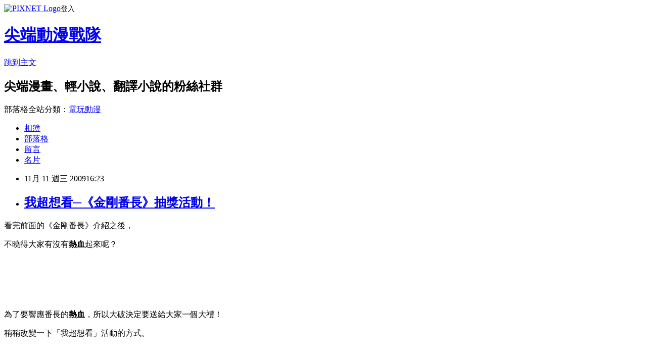

--- FILE ---
content_type: text/html; charset=utf-8
request_url: https://cyopoko.pixnet.net/blog/posts/2026061797
body_size: 27414
content:
<!DOCTYPE html><html lang="zh-TW"><head><meta charSet="utf-8"/><meta name="viewport" content="width=device-width, initial-scale=1"/><link rel="stylesheet" href="https://static.1px.tw/blog-next/_next/static/chunks/b1e52b495cc0137c.css" data-precedence="next"/><link rel="stylesheet" href="https://static.1px.tw/blog-next/public/fix.css?v=202601221717" type="text/css" data-precedence="medium"/><link rel="stylesheet" href="https://s3.1px.tw/blog/theme/choc/iframe-popup.css?v=202601221717" type="text/css" data-precedence="medium"/><link rel="stylesheet" href="https://s3.1px.tw/blog/theme/choc/plugins.min.css?v=202601221717" type="text/css" data-precedence="medium"/><link rel="stylesheet" href="https://s3.1px.tw/blog/theme/choc/openid-comment.css?v=202601221717" type="text/css" data-precedence="medium"/><link rel="stylesheet" href="https://s3.1px.tw/blog/theme/choc/style.min.css?v=202601221717" type="text/css" data-precedence="medium"/><link rel="stylesheet" href="https://s3.1px.tw/blog/theme/choc/main.min.css?v=202601221717" type="text/css" data-precedence="medium"/><link rel="stylesheet" href="https://pimg.1px.tw/cyopoko/assets/cyopoko.css?v=202601221717" type="text/css" data-precedence="medium"/><link rel="stylesheet" href="https://s3.1px.tw/blog/theme/choc/author-info.css?v=202601221717" type="text/css" data-precedence="medium"/><link rel="stylesheet" href="https://s3.1px.tw/blog/theme/choc/idlePop.min.css?v=202601221717" type="text/css" data-precedence="medium"/><link rel="preload" as="script" fetchPriority="low" href="https://static.1px.tw/blog-next/_next/static/chunks/94688e2baa9fea03.js"/><script src="https://static.1px.tw/blog-next/_next/static/chunks/41eaa5427c45ebcc.js" async=""></script><script src="https://static.1px.tw/blog-next/_next/static/chunks/e2c6231760bc85bd.js" async=""></script><script src="https://static.1px.tw/blog-next/_next/static/chunks/94bde6376cf279be.js" async=""></script><script src="https://static.1px.tw/blog-next/_next/static/chunks/426b9d9d938a9eb4.js" async=""></script><script src="https://static.1px.tw/blog-next/_next/static/chunks/turbopack-5021d21b4b170dda.js" async=""></script><script src="https://static.1px.tw/blog-next/_next/static/chunks/ff1a16fafef87110.js" async=""></script><script src="https://static.1px.tw/blog-next/_next/static/chunks/e308b2b9ce476a3e.js" async=""></script><script src="https://static.1px.tw/blog-next/_next/static/chunks/169ce1e25068f8ff.js" async=""></script><script src="https://static.1px.tw/blog-next/_next/static/chunks/d3c6eed28c1dd8e2.js" async=""></script><script src="https://static.1px.tw/blog-next/_next/static/chunks/d4d39cfc2a072218.js" async=""></script><script src="https://static.1px.tw/blog-next/_next/static/chunks/6a5d72c05b9cd4ba.js" async=""></script><script src="https://static.1px.tw/blog-next/_next/static/chunks/8af6103cf1375f47.js" async=""></script><script src="https://static.1px.tw/blog-next/_next/static/chunks/e90cbf588986111c.js" async=""></script><script src="https://static.1px.tw/blog-next/_next/static/chunks/6fc86f1438482192.js" async=""></script><script src="https://static.1px.tw/blog-next/_next/static/chunks/6d1100e43ad18157.js" async=""></script><script src="https://static.1px.tw/blog-next/_next/static/chunks/c2622454eda6e045.js" async=""></script><script src="https://static.1px.tw/blog-next/_next/static/chunks/ed01c75076819ebd.js" async=""></script><script src="https://static.1px.tw/blog-next/_next/static/chunks/a4df8fc19a9a82e6.js" async=""></script><title>我超想看─《金剛番長》抽獎活動！</title><meta name="description" content="看完前面的《金剛番長》介紹之後， 不曉得大家有沒有熱血起來呢？    "/><meta name="author" content="尖端動漫戰隊"/><meta name="google-adsense-platform-account" content="pub-2647689032095179"/><meta name="fb:app_id" content="101730233200171"/><link rel="canonical" href="https://cyopoko.pixnet.net/blog/posts/2026061797"/><meta property="og:title" content="我超想看─《金剛番長》抽獎活動！"/><meta property="og:description" content="看完前面的《金剛番長》介紹之後， 不曉得大家有沒有熱血起來呢？    "/><meta property="og:url" content="https://cyopoko.pixnet.net/blog/posts/2026061797"/><meta property="og:image" content="https://pimg.1px.tw/cyopoko/4af05995c5439.jpg"/><meta property="og:type" content="article"/><meta name="twitter:card" content="summary_large_image"/><meta name="twitter:title" content="我超想看─《金剛番長》抽獎活動！"/><meta name="twitter:description" content="看完前面的《金剛番長》介紹之後， 不曉得大家有沒有熱血起來呢？    "/><meta name="twitter:image" content="https://pimg.1px.tw/cyopoko/4af05995c5439.jpg"/><link rel="icon" href="/favicon.ico?favicon.a62c60e0.ico" sizes="32x32" type="image/x-icon"/><script src="https://static.1px.tw/blog-next/_next/static/chunks/a6dad97d9634a72d.js" noModule=""></script></head><body><!--$--><!--/$--><!--$?--><template id="B:0"></template><!--/$--><script>requestAnimationFrame(function(){$RT=performance.now()});</script><script src="https://static.1px.tw/blog-next/_next/static/chunks/94688e2baa9fea03.js" id="_R_" async=""></script><div hidden id="S:0"><script id="pixnet-vars">
        window.PIXNET = {
          post_id: "2026061797",
          name: "cyopoko",
          user_id: 0,
          blog_id: "724516",
          display_ads: true,
          ad_options: {"chictrip":false}
        };
      </script><script type="text/javascript" src="https://code.jquery.com/jquery-latest.min.js"></script><script id="json-ld-article-script" type="application/ld+json">{"@context":"https:\u002F\u002Fschema.org","@type":"BlogPosting","isAccessibleForFree":true,"mainEntityOfPage":{"@type":"WebPage","@id":"https:\u002F\u002Fcyopoko.pixnet.net\u002Fblog\u002Fposts\u002F2026061797"},"headline":"我超想看─《金剛番長》抽獎活動！","description":"\u003Cspan style=\"font-size: 10pt;\"\u003E\u003Cspan style=\"color: #000000;\"\u003E看完前面的《金剛番長》介紹之後，\u003C\u002Fspan\u003E\u003C\u002Fspan\u003E\u003Cbr\u003E&#13; \u003Cspan style=\"font-size: 10pt;\"\u003E\u003Cspan style=\"color: #000000;\"\u003E不曉得大家有沒有\u003Cspan style=\"font-size: 12pt;\"\u003E\u003Cspan style=\"color: #ff0000;\"\u003E\u003Cstrong\u003E熱血\u003C\u002Fstrong\u003E\u003C\u002Fspan\u003E\u003C\u002Fspan\u003E起來呢？\u003C\u002Fspan\u003E\u003C\u002Fspan\u003E\u003Cbr\u003E&#13; \u003Cspan style=\"font-size: 10pt;\"\u003E\u003Cspan style=\"color: #000000;\"\u003E \u003C\u002Fspan\u003E\u003C\u002Fspan\u003E\u003Cbr\u003E&#13; \u003Cspan style=\"font-size: 10pt;\"\u003E\u003Cspan style=\"color: #000000;\"\u003E\u003Cimg style=\"border: 1px solid black;\" title=\"21170636b.jpg\" src=\"http:\u002F\u002Fpic.pimg.tw\u002Fcyopoko\u002F4af05995c5439.jpg\" border=\"0\" alt=\"21170636b.jpg\"\u003E \u003C\u002Fspan\u003E\u003C\u002Fspan\u003E","articleBody":"\u003Cp style=\"margin: 0px;\"\u003E\u003Cspan style=\"font-family: 新細明體;\"\u003E\u003Cspan style=\"font-size: 10pt;\"\u003E\u003Cspan style=\"color: #000000;\"\u003E看完前面的《金剛番長》介紹之後，\u003C\u002Fspan\u003E\u003C\u002Fspan\u003E\u003C\u002Fspan\u003E\u003C\u002Fp\u003E\r\n\u003Cp style=\"margin: 0px;\"\u003E\u003Cspan style=\"font-family: 新細明體;\"\u003E\u003Cspan style=\"font-size: 10pt;\"\u003E\u003Cspan style=\"color: #000000;\"\u003E不曉得大家有沒有\u003Cspan style=\"font-size: 12pt;\"\u003E\u003Cspan style=\"color: #ff0000;\"\u003E\u003Cstrong\u003E熱血\u003C\u002Fstrong\u003E\u003C\u002Fspan\u003E\u003C\u002Fspan\u003E起來呢？\u003C\u002Fspan\u003E\u003C\u002Fspan\u003E\u003C\u002Fspan\u003E\u003C\u002Fp\u003E\r\n\u003Cp style=\"margin: 0px;\"\u003E\u003Cspan style=\"font-family: 新細明體;\"\u003E\u003Cspan style=\"font-size: 10pt;\"\u003E\u003Cspan style=\"color: #000000;\"\u003E&nbsp;\u003C\u002Fspan\u003E\u003C\u002Fspan\u003E\u003C\u002Fspan\u003E\u003C\u002Fp\u003E\r\n\u003Cp style=\"margin: 0px;\"\u003E\u003Cspan style=\"font-family: 新細明體;\"\u003E\u003Cspan style=\"font-size: 10pt;\"\u003E\u003Cspan style=\"color: #000000;\"\u003E\u003Cimg style=\"border: 1px solid black;\" title=\"21170636b.jpg\" src=\"https:\u002F\u002Fpimg.1px.tw\u002Fcyopoko\u002F4af05995c5439.jpg\" border=\"0\" alt=\"21170636b.jpg\" \u002F\u003E&nbsp;\u003C\u002Fspan\u003E\u003C\u002Fspan\u003E\u003C\u002Fspan\u003E\u003C\u002Fp\u003E\r\n\u003Cp style=\"margin: 0px;\"\u003E\u003Cspan style=\"font-family: 新細明體;\"\u003E\u003Cspan style=\"font-size: 10pt;\"\u003E\u003Cspan style=\"color: #000000;\"\u003E&nbsp;\u003C\u002Fspan\u003E\u003C\u002Fspan\u003E\u003C\u002Fspan\u003E\u003C\u002Fp\u003E\r\n\u003Cp style=\"margin: 0px;\"\u003E\u003Cspan style=\"font-family: 新細明體;\"\u003E\u003Cspan style=\"font-size: 10pt;\"\u003E\u003Cspan style=\"color: #000000;\"\u003E為了要響應番長的\u003Cspan style=\"font-size: 12pt;\"\u003E\u003Cspan style=\"color: #ff0000;\"\u003E\u003Cstrong\u003E熱血\u003C\u002Fstrong\u003E\u003C\u002Fspan\u003E\u003C\u002Fspan\u003E，所以大破決定要送給大家一個大禮！\u003C\u002Fspan\u003E\u003C\u002Fspan\u003E\u003C\u002Fspan\u003E\u003C\u002Fp\u003E\r\n\u003Cp style=\"margin: 0px;\"\u003E\u003Cspan style=\"font-family: 新細明體;\"\u003E\u003Cspan style=\"font-size: 10pt;\"\u003E\u003Cspan style=\"color: #000000;\"\u003E稍稍改變一下「我超想看」活動的方式。\u003C\u002Fspan\u003E\u003C\u002Fspan\u003E\u003C\u002Fspan\u003E\u003C\u002Fp\u003E\r\n\u003Cp style=\"margin: 0px;\"\u003E\u003Cspan style=\"font-family: 新細明體;\"\u003E\u003Cspan style=\"font-size: 10pt;\"\u003E\u003Cspan style=\"color: #000000;\"\u003E&nbsp;\u003C\u002Fspan\u003E\u003C\u002Fspan\u003E\u003C\u002Fspan\u003E\u003C\u002Fp\u003E\r\n\u003Cp style=\"margin: 0px;\"\u003E\u003Cspan style=\"font-family: 新細明體;\"\u003E\u003Cspan style=\"font-size: 10pt;\"\u003E\u003Cspan style=\"color: #000000;\"\u003E只要你Mail給大破，標題註明：\u003Cspan style=\"color: #ff0000;\"\u003E\u003Cspan style=\"font-size: 12pt;\"\u003E\u003Cstrong\u003E「我超想看─《金剛番長》」\u003C\u002Fstrong\u003E\u003C\u002Fspan\u003E\u003C\u002Fspan\u003E，\u003C\u002Fspan\u003E\u003C\u002Fspan\u003E\u003C\u002Fspan\u003E\u003C\u002Fp\u003E\r\n\u003Cp style=\"margin: 0px;\"\u003E\u003Cspan style=\"font-family: 新細明體;\"\u003E\u003Cspan style=\"font-size: 10pt;\"\u003E\u003Cspan style=\"color: #000000;\"\u003E並且寫上\u003Cspan style=\"color: #0000ff;\"\u003E\u003Cstrong\u003E你的姓名、電話、住址、以及E-mail信箱與部落格\u003C\u002Fstrong\u003E\u003C\u002Fspan\u003E\u003C\u002Fspan\u003E\u003C\u002Fspan\u003E\u003C\u002Fspan\u003E\u003C\u002Fp\u003E\r\n\u003Cp style=\"margin: 0px;\"\u003E\u003Cspan style=\"font-family: 新細明體;\"\u003E\u003Cspan style=\"font-size: 10pt;\"\u003E\u003Cspan style=\"color: #000000;\"\u003E在\u003Cspan style=\"color: #ff0000;\"\u003E\u003Cspan style=\"font-size: 12pt;\"\u003E\u003Cstrong\u003E11\u002F16\u003C\u002Fstrong\u003E\u003C\u002Fspan\u003E\u003C\u002Fspan\u003E前，寄到大破的信箱：\u003C\u002Fspan\u003E\u003C\u002Fspan\u003E\u003C\u002Fspan\u003E\u003Ca href=\"mailto:cyopoko@mail2.spp.com.tw\"\u003E\u003Cspan style=\"font-family: 新細明體;\"\u003E\u003Cspan style=\"font-size: 10pt;\"\u003E\u003Cspan style=\"color: #000000;\"\u003Ecyopoko@mail2.spp.com.tw\u003C\u002Fspan\u003E\u003C\u002Fspan\u003E\u003C\u002Fspan\u003E\u003C\u002Fa\u003E\u003C\u002Fp\u003E\r\n\u003Cp style=\"margin: 0px;\"\u003E\u003Cspan style=\"font-family: 新細明體;\"\u003E\u003Cspan style=\"font-size: 10pt;\"\u003E\u003Cspan style=\"color: #000000;\"\u003E&nbsp;\u003C\u002Fspan\u003E\u003C\u002Fspan\u003E\u003C\u002Fspan\u003E\u003C\u002Fp\u003E\r\n\u003Cp style=\"margin: 0px;\"\u003E\u003Cspan style=\"font-family: 新細明體;\"\u003E\u003Cspan style=\"font-size: 10pt;\"\u003E\u003Cspan style=\"color: #000000;\"\u003E\u003Cspan style=\"color: #0000ff;\"\u003E\u003Cstrong\u003E\u003Cspan style=\"color: #008000;\"\u003E※我知道大家不會幫大破訂大●元，\u003C\u002Fspan\u003E\u003C\u002Fstrong\u003E\u003C\u002Fspan\u003E\u003C\u002Fspan\u003E\u003C\u002Fspan\u003E\u003C\u002Fspan\u003E\u003C\u002Fp\u003E\r\n\u003Cp style=\"margin: 0px;\"\u003E\u003Cspan style=\"font-family: 新細明體;\"\u003E\u003Cspan style=\"font-size: 10pt;\"\u003E\u003Cspan style=\"color: #000000;\"\u003E\u003Cspan style=\"color: #0000ff;\"\u003E\u003Cstrong\u003E\u003Cspan style=\"font-size: 10pt;\"\u003E\u003Cspan style=\"color: #008000;\"\u003E但是大破會幫大家訂尖端電子報（這是真的喔！）\u003C\u002Fspan\u003E\u003C\u002Fspan\u003E\u003C\u002Fstrong\u003E\u003C\u002Fspan\u003E\u003C\u002Fspan\u003E\u003C\u002Fspan\u003E\u003C\u002Fspan\u003E\u003C\u002Fp\u003E\r\n\u003Cp style=\"margin: 0px;\"\u003E\u003Cspan style=\"color: black;\" lang=\"EN-US\"\u003E\u003Cspan style=\"font-family: 新細明體;\"\u003E\u003Cspan style=\"font-size: 10pt;\"\u003E\u003Cspan style=\"color: #000000;\"\u003E&nbsp;\u003C\u002Fspan\u003E\u003C\u002Fspan\u003E\u003C\u002Fspan\u003E\u003C\u002Fspan\u003E\u003C\u002Fp\u003E\r\n\u003Cp style=\"margin: 0px;\"\u003E\u003Cspan style=\"font-family: 新細明體;\"\u003E\u003Cspan style=\"font-size: 10pt;\"\u003E\u003Cspan style=\"color: #000000;\"\u003E\u003Cspan style=\"color: #ff0000;\"\u003E\u003Cspan style=\"font-size: 14pt;\"\u003E\u003Cstrong\u003E前10名\u003C\u002Fstrong\u003E\u003C\u002Fspan\u003E讀者\u003C\u002Fspan\u003E，就\u003Cspan style=\"color: #ff0000;\"\u003E直接贈送你第一集的《金剛番長》\u003C\u002Fspan\u003E喔！\u003C\u002Fspan\u003E\u003C\u002Fspan\u003E\u003C\u002Fspan\u003E\u003C\u002Fp\u003E\r\n\u003Cp style=\"margin: 0px;\"\u003E\u003Cspan style=\"color: black;\" lang=\"EN-US\"\u003E\u003Cspan style=\"font-family: 新細明體;\"\u003E\u003Cspan style=\"font-size: 10pt;\"\u003E\u003Cspan style=\"color: #000000;\"\u003E&nbsp;\u003C\u002Fspan\u003E\u003C\u002Fspan\u003E\u003C\u002Fspan\u003E\u003C\u002Fspan\u003E\u003C\u002Fp\u003E\r\n\u003Cp style=\"margin: 0px;\"\u003E\u003Cspan style=\"color: black;\"\u003E\u003Cspan style=\"font-family: 新細明體;\"\u003E\u003Cspan style=\"font-size: 10pt;\"\u003E\u003Cspan style=\"color: #000000;\"\u003E除此之外，只要你把你閱讀過\u003Cspan style=\"color: #ff0000;\"\u003E\u003Cstrong\u003E\u003Cspan style=\"color: #0000ff;\"\u003E《金剛番長》第一集的心得與推廣文\u003C\u002Fspan\u003E\u003C\u002Fstrong\u003E\u003C\u002Fspan\u003E，\u003C\u002Fspan\u003E\u003C\u002Fspan\u003E\u003C\u002Fspan\u003E\u003C\u002Fspan\u003E\u003C\u002Fp\u003E\r\n\u003Cp style=\"margin: 0px;\"\u003E\u003Cspan style=\"font-family: 新細明體;\"\u003E\u003Cspan style=\"font-size: 10pt;\"\u003E\u003Cspan style=\"color: #000000;\"\u003E\u003Cspan style=\"color: #0000ff;\"\u003E\u003Cstrong\u003E公佈在自己的部落格上\u003C\u002Fstrong\u003E\u003C\u002Fspan\u003E，並且把網址\u003Cspan lang=\"EN-US\"\u003EMail\u003C\u002Fspan\u003E給大破，\u003C\u002Fspan\u003E\u003C\u002Fspan\u003E\u003C\u002Fspan\u003E\u003C\u002Fp\u003E\r\n\u003Cp style=\"margin: 0px;\"\u003E\u003Cspan style=\"color: black;\"\u003E\u003Cspan style=\"font-family: 新細明體;\"\u003E\u003Cspan style=\"font-size: 10pt;\"\u003E\u003Cspan style=\"color: #000000;\"\u003E大破還會再贈\u003Cspan style=\"background-color: #888888;\"\u003E\u003Cspan style=\"color: #ff0000;\"\u003E\u003Cspan style=\"font-size: 12pt;\"\u003E\u003Cspan style=\"background-color: #ffffff;\"\u003E\u003Cstrong\u003E送給你第二集的《金剛番長》\u003C\u002Fstrong\u003E\u003C\u002Fspan\u003E\u003C\u002Fspan\u003E\u003C\u002Fspan\u003E\u003C\u002Fspan\u003E喔！\u003C\u002Fspan\u003E\u003C\u002Fspan\u003E\u003C\u002Fspan\u003E\u003C\u002Fspan\u003E\u003C\u002Fp\u003E\r\n\u003Cp style=\"margin: 0px;\"\u003E\u003Cspan style=\"color: black;\" lang=\"EN-US\"\u003E\u003Cspan style=\"font-family: 新細明體;\"\u003E\u003Cspan style=\"font-size: 10pt;\"\u003E\u003Cspan style=\"color: #000000;\"\u003E&nbsp;\u003C\u002Fspan\u003E\u003C\u002Fspan\u003E\u003C\u002Fspan\u003E\u003C\u002Fspan\u003E\u003C\u002Fp\u003E\r\n\u003Cp style=\"margin: 0px;\"\u003E\u003Cspan style=\"font-family: 新細明體;\"\u003E\u003Cspan style=\"font-size: 10pt;\"\u003E\u003Cspan style=\"color: #000000;\"\u003E第一集得獎名單會於\u003Cspan lang=\"EN-US\"\u003E11\u002F16\u003C\u002Fspan\u003E公佈，\u003C\u002Fspan\u003E\u003C\u002Fspan\u003E\u003C\u002Fspan\u003E\u003C\u002Fp\u003E\r\n\u003Cp style=\"margin: 0px;\"\u003E\u003Cspan style=\"font-family: 新細明體;\"\u003E\u003Cspan style=\"font-size: 10pt;\"\u003E\u003Cspan style=\"color: #000000;\"\u003E第二集得獎名單則於\u003Cspan lang=\"EN-US\"\u003E11\u002F25\u003C\u002Fspan\u003E公佈。\u003C\u002Fspan\u003E\u003C\u002Fspan\u003E\u003C\u002Fspan\u003E\u003C\u002Fp\u003E\r\n\u003Cp style=\"margin: 0px;\"\u003E\u003Cspan style=\"color: black;\" lang=\"EN-US\"\u003E\u003Cspan style=\"font-family: 新細明體;\"\u003E\u003Cspan style=\"font-size: 10pt;\"\u003E\u003Cspan style=\"color: #000000;\"\u003E&nbsp;\u003C\u002Fspan\u003E\u003C\u002Fspan\u003E\u003C\u002Fspan\u003E\u003C\u002Fspan\u003E\u003C\u002Fp\u003E\r\n\u003Cp style=\"margin: 0px;\"\u003E\u003Cspan style=\"color: black;\"\u003E\u003Cspan style=\"font-family: 新細明體;\"\u003E\u003Cspan style=\"font-size: 10pt;\"\u003E\u003Cspan style=\"color: #000000;\"\u003E也請大家多多支持囉參加囉！\u003C\u002Fspan\u003E\u003C\u002Fspan\u003E\u003C\u002Fspan\u003E\u003C\u002Fspan\u003E\u003C\u002Fp\u003E\r\n\u003Cp style=\"margin: 0px;\"\u003E\u003Cspan style=\"color: black;\"\u003E\u003Cspan style=\"font-family: 新細明體;\"\u003E\u003Cspan style=\"font-size: 10pt;\"\u003E\u003Cspan style=\"color: #000000;\"\u003E\u003Cspan style=\"font-size: 12pt;\"\u003E一次免費獲得\u003Cspan style=\"font-size: 14pt;\"\u003E\u003Cspan style=\"color: #ff0000;\"\u003E\u003Cstrong\u003E2本\u003C\u002Fstrong\u003E\u003C\u002Fspan\u003E\u003C\u002Fspan\u003E漫畫，\u003C\u002Fspan\u003E\u003C\u002Fspan\u003E\u003C\u002Fspan\u003E\u003C\u002Fspan\u003E\u003C\u002Fspan\u003E\u003C\u002Fp\u003E\r\n\u003Cp style=\"margin: 0px;\"\u003E\u003Cspan style=\"color: black;\"\u003E\u003Cspan style=\"font-family: 新細明體;\"\u003E\u003Cspan style=\"font-size: 10pt;\"\u003E\u003Cspan style=\"color: #000000;\"\u003E真的賺到啦！\u003C\u002Fspan\u003E\u003C\u002Fspan\u003E\u003C\u002Fspan\u003E\u003C\u002Fspan\u003E\u003C\u002Fp\u003E","image":["https:\u002F\u002Fpimg.1px.tw\u002Fcyopoko\u002F4af05995c5439.jpg"],"author":{"@type":"Person","name":"尖端動漫戰隊","url":"https:\u002F\u002Fwww.pixnet.net\u002Fpcard\u002Fcyopoko"},"publisher":{"@type":"Organization","name":"尖端動漫戰隊","logo":{"@type":"ImageObject","url":"https:\u002F\u002Fs3.1px.tw\u002Fblog\u002Fcommon\u002Favatar\u002Fblog_cover_light.jpg"}},"datePublished":"2009-11-11T08:23:13.000Z","dateModified":"","keywords":[],"articleSection":"我超想看"}</script><template id="P:1"></template><template id="P:2"></template><template id="P:3"></template><section aria-label="Notifications alt+T" tabindex="-1" aria-live="polite" aria-relevant="additions text" aria-atomic="false"></section></div><script>(self.__next_f=self.__next_f||[]).push([0])</script><script>self.__next_f.push([1,"1:\"$Sreact.fragment\"\n3:I[39756,[\"https://static.1px.tw/blog-next/_next/static/chunks/ff1a16fafef87110.js\",\"https://static.1px.tw/blog-next/_next/static/chunks/e308b2b9ce476a3e.js\"],\"default\"]\n4:I[53536,[\"https://static.1px.tw/blog-next/_next/static/chunks/ff1a16fafef87110.js\",\"https://static.1px.tw/blog-next/_next/static/chunks/e308b2b9ce476a3e.js\"],\"default\"]\n6:I[97367,[\"https://static.1px.tw/blog-next/_next/static/chunks/ff1a16fafef87110.js\",\"https://static.1px.tw/blog-next/_next/static/chunks/e308b2b9ce476a3e.js\"],\"OutletBoundary\"]\n8:I[97367,[\"https://static.1px.tw/blog-next/_next/static/chunks/ff1a16fafef87110.js\",\"https://static.1px.tw/blog-next/_next/static/chunks/e308b2b9ce476a3e.js\"],\"ViewportBoundary\"]\na:I[97367,[\"https://static.1px.tw/blog-next/_next/static/chunks/ff1a16fafef87110.js\",\"https://static.1px.tw/blog-next/_next/static/chunks/e308b2b9ce476a3e.js\"],\"MetadataBoundary\"]\nc:I[63491,[\"https://static.1px.tw/blog-next/_next/static/chunks/169ce1e25068f8ff.js\",\"https://static.1px.tw/blog-next/_next/static/chunks/d3c6eed28c1dd8e2.js\"],\"default\"]\n:HL[\"https://static.1px.tw/blog-next/_next/static/chunks/b1e52b495cc0137c.css\",\"style\"]\n"])</script><script>self.__next_f.push([1,"0:{\"P\":null,\"b\":\"JQ_Jy432Rf5mCJvB01Y9Z\",\"c\":[\"\",\"blog\",\"posts\",\"2026061797\"],\"q\":\"\",\"i\":false,\"f\":[[[\"\",{\"children\":[\"blog\",{\"children\":[\"posts\",{\"children\":[[\"id\",\"2026061797\",\"d\"],{\"children\":[\"__PAGE__\",{}]}]}]}]},\"$undefined\",\"$undefined\",true],[[\"$\",\"$1\",\"c\",{\"children\":[[[\"$\",\"script\",\"script-0\",{\"src\":\"https://static.1px.tw/blog-next/_next/static/chunks/d4d39cfc2a072218.js\",\"async\":true,\"nonce\":\"$undefined\"}],[\"$\",\"script\",\"script-1\",{\"src\":\"https://static.1px.tw/blog-next/_next/static/chunks/6a5d72c05b9cd4ba.js\",\"async\":true,\"nonce\":\"$undefined\"}],[\"$\",\"script\",\"script-2\",{\"src\":\"https://static.1px.tw/blog-next/_next/static/chunks/8af6103cf1375f47.js\",\"async\":true,\"nonce\":\"$undefined\"}]],\"$L2\"]}],{\"children\":[[\"$\",\"$1\",\"c\",{\"children\":[null,[\"$\",\"$L3\",null,{\"parallelRouterKey\":\"children\",\"error\":\"$undefined\",\"errorStyles\":\"$undefined\",\"errorScripts\":\"$undefined\",\"template\":[\"$\",\"$L4\",null,{}],\"templateStyles\":\"$undefined\",\"templateScripts\":\"$undefined\",\"notFound\":\"$undefined\",\"forbidden\":\"$undefined\",\"unauthorized\":\"$undefined\"}]]}],{\"children\":[[\"$\",\"$1\",\"c\",{\"children\":[null,[\"$\",\"$L3\",null,{\"parallelRouterKey\":\"children\",\"error\":\"$undefined\",\"errorStyles\":\"$undefined\",\"errorScripts\":\"$undefined\",\"template\":[\"$\",\"$L4\",null,{}],\"templateStyles\":\"$undefined\",\"templateScripts\":\"$undefined\",\"notFound\":\"$undefined\",\"forbidden\":\"$undefined\",\"unauthorized\":\"$undefined\"}]]}],{\"children\":[[\"$\",\"$1\",\"c\",{\"children\":[null,[\"$\",\"$L3\",null,{\"parallelRouterKey\":\"children\",\"error\":\"$undefined\",\"errorStyles\":\"$undefined\",\"errorScripts\":\"$undefined\",\"template\":[\"$\",\"$L4\",null,{}],\"templateStyles\":\"$undefined\",\"templateScripts\":\"$undefined\",\"notFound\":\"$undefined\",\"forbidden\":\"$undefined\",\"unauthorized\":\"$undefined\"}]]}],{\"children\":[[\"$\",\"$1\",\"c\",{\"children\":[\"$L5\",[[\"$\",\"link\",\"0\",{\"rel\":\"stylesheet\",\"href\":\"https://static.1px.tw/blog-next/_next/static/chunks/b1e52b495cc0137c.css\",\"precedence\":\"next\",\"crossOrigin\":\"$undefined\",\"nonce\":\"$undefined\"}],[\"$\",\"script\",\"script-0\",{\"src\":\"https://static.1px.tw/blog-next/_next/static/chunks/6fc86f1438482192.js\",\"async\":true,\"nonce\":\"$undefined\"}],[\"$\",\"script\",\"script-1\",{\"src\":\"https://static.1px.tw/blog-next/_next/static/chunks/6d1100e43ad18157.js\",\"async\":true,\"nonce\":\"$undefined\"}],[\"$\",\"script\",\"script-2\",{\"src\":\"https://static.1px.tw/blog-next/_next/static/chunks/c2622454eda6e045.js\",\"async\":true,\"nonce\":\"$undefined\"}],[\"$\",\"script\",\"script-3\",{\"src\":\"https://static.1px.tw/blog-next/_next/static/chunks/ed01c75076819ebd.js\",\"async\":true,\"nonce\":\"$undefined\"}],[\"$\",\"script\",\"script-4\",{\"src\":\"https://static.1px.tw/blog-next/_next/static/chunks/a4df8fc19a9a82e6.js\",\"async\":true,\"nonce\":\"$undefined\"}]],[\"$\",\"$L6\",null,{\"children\":\"$@7\"}]]}],{},null,false,false]},null,false,false]},null,false,false]},null,false,false]},null,false,false],[\"$\",\"$1\",\"h\",{\"children\":[null,[\"$\",\"$L8\",null,{\"children\":\"$@9\"}],[\"$\",\"$La\",null,{\"children\":\"$@b\"}],null]}],false]],\"m\":\"$undefined\",\"G\":[\"$c\",[]],\"S\":false}\n"])</script><script>self.__next_f.push([1,"9:[[\"$\",\"meta\",\"0\",{\"charSet\":\"utf-8\"}],[\"$\",\"meta\",\"1\",{\"name\":\"viewport\",\"content\":\"width=device-width, initial-scale=1\"}]]\n"])</script><script>self.__next_f.push([1,"d:I[79520,[\"https://static.1px.tw/blog-next/_next/static/chunks/d4d39cfc2a072218.js\",\"https://static.1px.tw/blog-next/_next/static/chunks/6a5d72c05b9cd4ba.js\",\"https://static.1px.tw/blog-next/_next/static/chunks/8af6103cf1375f47.js\"],\"\"]\n10:I[2352,[\"https://static.1px.tw/blog-next/_next/static/chunks/d4d39cfc2a072218.js\",\"https://static.1px.tw/blog-next/_next/static/chunks/6a5d72c05b9cd4ba.js\",\"https://static.1px.tw/blog-next/_next/static/chunks/8af6103cf1375f47.js\"],\"AdultWarningModal\"]\n11:I[69182,[\"https://static.1px.tw/blog-next/_next/static/chunks/d4d39cfc2a072218.js\",\"https://static.1px.tw/blog-next/_next/static/chunks/6a5d72c05b9cd4ba.js\",\"https://static.1px.tw/blog-next/_next/static/chunks/8af6103cf1375f47.js\"],\"HydrationComplete\"]\n12:I[12985,[\"https://static.1px.tw/blog-next/_next/static/chunks/d4d39cfc2a072218.js\",\"https://static.1px.tw/blog-next/_next/static/chunks/6a5d72c05b9cd4ba.js\",\"https://static.1px.tw/blog-next/_next/static/chunks/8af6103cf1375f47.js\"],\"NuqsAdapter\"]\n13:I[82782,[\"https://static.1px.tw/blog-next/_next/static/chunks/d4d39cfc2a072218.js\",\"https://static.1px.tw/blog-next/_next/static/chunks/6a5d72c05b9cd4ba.js\",\"https://static.1px.tw/blog-next/_next/static/chunks/8af6103cf1375f47.js\"],\"RefineContext\"]\n14:I[29306,[\"https://static.1px.tw/blog-next/_next/static/chunks/d4d39cfc2a072218.js\",\"https://static.1px.tw/blog-next/_next/static/chunks/6a5d72c05b9cd4ba.js\",\"https://static.1px.tw/blog-next/_next/static/chunks/8af6103cf1375f47.js\",\"https://static.1px.tw/blog-next/_next/static/chunks/e90cbf588986111c.js\",\"https://static.1px.tw/blog-next/_next/static/chunks/d3c6eed28c1dd8e2.js\"],\"default\"]\n2:[\"$\",\"html\",null,{\"lang\":\"zh-TW\",\"children\":[[\"$\",\"$Ld\",null,{\"id\":\"google-tag-manager\",\"strategy\":\"afterInteractive\",\"children\":\"\\n(function(w,d,s,l,i){w[l]=w[l]||[];w[l].push({'gtm.start':\\nnew Date().getTime(),event:'gtm.js'});var f=d.getElementsByTagName(s)[0],\\nj=d.createElement(s),dl=l!='dataLayer'?'\u0026l='+l:'';j.async=true;j.src=\\n'https://www.googletagmanager.com/gtm.js?id='+i+dl;f.parentNode.insertBefore(j,f);\\n})(window,document,'script','dataLayer','GTM-TRLQMPKX');\\n  \"}],\"$Le\",\"$Lf\",[\"$\",\"body\",null,{\"children\":[[\"$\",\"$L10\",null,{\"display\":false}],[\"$\",\"$L11\",null,{}],[\"$\",\"$L12\",null,{\"children\":[\"$\",\"$L13\",null,{\"children\":[\"$\",\"$L3\",null,{\"parallelRouterKey\":\"children\",\"error\":\"$undefined\",\"errorStyles\":\"$undefined\",\"errorScripts\":\"$undefined\",\"template\":[\"$\",\"$L4\",null,{}],\"templateStyles\":\"$undefined\",\"templateScripts\":\"$undefined\",\"notFound\":[[\"$\",\"$L14\",null,{}],[]],\"forbidden\":\"$undefined\",\"unauthorized\":\"$undefined\"}]}]}]]}]]}]\n"])</script><script>self.__next_f.push([1,"e:null\nf:null\n"])</script><script>self.__next_f.push([1,"16:I[27201,[\"https://static.1px.tw/blog-next/_next/static/chunks/ff1a16fafef87110.js\",\"https://static.1px.tw/blog-next/_next/static/chunks/e308b2b9ce476a3e.js\"],\"IconMark\"]\n5:[[\"$\",\"script\",null,{\"id\":\"pixnet-vars\",\"children\":\"\\n        window.PIXNET = {\\n          post_id: \\\"2026061797\\\",\\n          name: \\\"cyopoko\\\",\\n          user_id: 0,\\n          blog_id: \\\"724516\\\",\\n          display_ads: true,\\n          ad_options: {\\\"chictrip\\\":false}\\n        };\\n      \"}],\"$L15\"]\n"])</script><script>self.__next_f.push([1,"b:[[\"$\",\"title\",\"0\",{\"children\":\"我超想看─《金剛番長》抽獎活動！\"}],[\"$\",\"meta\",\"1\",{\"name\":\"description\",\"content\":\"看完前面的《金剛番長》介紹之後，\\r 不曉得大家有沒有熱血起來呢？\\r  \\r  \"}],[\"$\",\"meta\",\"2\",{\"name\":\"author\",\"content\":\"尖端動漫戰隊\"}],[\"$\",\"meta\",\"3\",{\"name\":\"google-adsense-platform-account\",\"content\":\"pub-2647689032095179\"}],[\"$\",\"meta\",\"4\",{\"name\":\"fb:app_id\",\"content\":\"101730233200171\"}],[\"$\",\"link\",\"5\",{\"rel\":\"canonical\",\"href\":\"https://cyopoko.pixnet.net/blog/posts/2026061797\"}],[\"$\",\"meta\",\"6\",{\"property\":\"og:title\",\"content\":\"我超想看─《金剛番長》抽獎活動！\"}],[\"$\",\"meta\",\"7\",{\"property\":\"og:description\",\"content\":\"看完前面的《金剛番長》介紹之後，\\r 不曉得大家有沒有熱血起來呢？\\r  \\r  \"}],[\"$\",\"meta\",\"8\",{\"property\":\"og:url\",\"content\":\"https://cyopoko.pixnet.net/blog/posts/2026061797\"}],[\"$\",\"meta\",\"9\",{\"property\":\"og:image\",\"content\":\"https://pimg.1px.tw/cyopoko/4af05995c5439.jpg\"}],[\"$\",\"meta\",\"10\",{\"property\":\"og:type\",\"content\":\"article\"}],[\"$\",\"meta\",\"11\",{\"name\":\"twitter:card\",\"content\":\"summary_large_image\"}],[\"$\",\"meta\",\"12\",{\"name\":\"twitter:title\",\"content\":\"我超想看─《金剛番長》抽獎活動！\"}],[\"$\",\"meta\",\"13\",{\"name\":\"twitter:description\",\"content\":\"看完前面的《金剛番長》介紹之後，\\r 不曉得大家有沒有熱血起來呢？\\r  \\r  \"}],[\"$\",\"meta\",\"14\",{\"name\":\"twitter:image\",\"content\":\"https://pimg.1px.tw/cyopoko/4af05995c5439.jpg\"}],[\"$\",\"link\",\"15\",{\"rel\":\"icon\",\"href\":\"/favicon.ico?favicon.a62c60e0.ico\",\"sizes\":\"32x32\",\"type\":\"image/x-icon\"}],[\"$\",\"$L16\",\"16\",{}]]\n"])</script><script>self.__next_f.push([1,"7:null\n"])</script><script>self.__next_f.push([1,":HL[\"https://static.1px.tw/blog-next/public/fix.css?v=202601221717\",\"style\",{\"type\":\"text/css\"}]\n:HL[\"https://s3.1px.tw/blog/theme/choc/iframe-popup.css?v=202601221717\",\"style\",{\"type\":\"text/css\"}]\n:HL[\"https://s3.1px.tw/blog/theme/choc/plugins.min.css?v=202601221717\",\"style\",{\"type\":\"text/css\"}]\n:HL[\"https://s3.1px.tw/blog/theme/choc/openid-comment.css?v=202601221717\",\"style\",{\"type\":\"text/css\"}]\n:HL[\"https://s3.1px.tw/blog/theme/choc/style.min.css?v=202601221717\",\"style\",{\"type\":\"text/css\"}]\n:HL[\"https://s3.1px.tw/blog/theme/choc/main.min.css?v=202601221717\",\"style\",{\"type\":\"text/css\"}]\n:HL[\"https://pimg.1px.tw/cyopoko/assets/cyopoko.css?v=202601221717\",\"style\",{\"type\":\"text/css\"}]\n:HL[\"https://s3.1px.tw/blog/theme/choc/author-info.css?v=202601221717\",\"style\",{\"type\":\"text/css\"}]\n:HL[\"https://s3.1px.tw/blog/theme/choc/idlePop.min.css?v=202601221717\",\"style\",{\"type\":\"text/css\"}]\n17:T34cf,"])</script><script>self.__next_f.push([1,"{\"@context\":\"https:\\u002F\\u002Fschema.org\",\"@type\":\"BlogPosting\",\"isAccessibleForFree\":true,\"mainEntityOfPage\":{\"@type\":\"WebPage\",\"@id\":\"https:\\u002F\\u002Fcyopoko.pixnet.net\\u002Fblog\\u002Fposts\\u002F2026061797\"},\"headline\":\"我超想看─《金剛番長》抽獎活動！\",\"description\":\"\\u003Cspan style=\\\"font-size: 10pt;\\\"\\u003E\\u003Cspan style=\\\"color: #000000;\\\"\\u003E看完前面的《金剛番長》介紹之後，\\u003C\\u002Fspan\\u003E\\u003C\\u002Fspan\\u003E\\u003Cbr\\u003E\u0026#13; \\u003Cspan style=\\\"font-size: 10pt;\\\"\\u003E\\u003Cspan style=\\\"color: #000000;\\\"\\u003E不曉得大家有沒有\\u003Cspan style=\\\"font-size: 12pt;\\\"\\u003E\\u003Cspan style=\\\"color: #ff0000;\\\"\\u003E\\u003Cstrong\\u003E熱血\\u003C\\u002Fstrong\\u003E\\u003C\\u002Fspan\\u003E\\u003C\\u002Fspan\\u003E起來呢？\\u003C\\u002Fspan\\u003E\\u003C\\u002Fspan\\u003E\\u003Cbr\\u003E\u0026#13; \\u003Cspan style=\\\"font-size: 10pt;\\\"\\u003E\\u003Cspan style=\\\"color: #000000;\\\"\\u003E \\u003C\\u002Fspan\\u003E\\u003C\\u002Fspan\\u003E\\u003Cbr\\u003E\u0026#13; \\u003Cspan style=\\\"font-size: 10pt;\\\"\\u003E\\u003Cspan style=\\\"color: #000000;\\\"\\u003E\\u003Cimg style=\\\"border: 1px solid black;\\\" title=\\\"21170636b.jpg\\\" src=\\\"http:\\u002F\\u002Fpic.pimg.tw\\u002Fcyopoko\\u002F4af05995c5439.jpg\\\" border=\\\"0\\\" alt=\\\"21170636b.jpg\\\"\\u003E \\u003C\\u002Fspan\\u003E\\u003C\\u002Fspan\\u003E\",\"articleBody\":\"\\u003Cp style=\\\"margin: 0px;\\\"\\u003E\\u003Cspan style=\\\"font-family: 新細明體;\\\"\\u003E\\u003Cspan style=\\\"font-size: 10pt;\\\"\\u003E\\u003Cspan style=\\\"color: #000000;\\\"\\u003E看完前面的《金剛番長》介紹之後，\\u003C\\u002Fspan\\u003E\\u003C\\u002Fspan\\u003E\\u003C\\u002Fspan\\u003E\\u003C\\u002Fp\\u003E\\r\\n\\u003Cp style=\\\"margin: 0px;\\\"\\u003E\\u003Cspan style=\\\"font-family: 新細明體;\\\"\\u003E\\u003Cspan style=\\\"font-size: 10pt;\\\"\\u003E\\u003Cspan style=\\\"color: #000000;\\\"\\u003E不曉得大家有沒有\\u003Cspan style=\\\"font-size: 12pt;\\\"\\u003E\\u003Cspan style=\\\"color: #ff0000;\\\"\\u003E\\u003Cstrong\\u003E熱血\\u003C\\u002Fstrong\\u003E\\u003C\\u002Fspan\\u003E\\u003C\\u002Fspan\\u003E起來呢？\\u003C\\u002Fspan\\u003E\\u003C\\u002Fspan\\u003E\\u003C\\u002Fspan\\u003E\\u003C\\u002Fp\\u003E\\r\\n\\u003Cp style=\\\"margin: 0px;\\\"\\u003E\\u003Cspan style=\\\"font-family: 新細明體;\\\"\\u003E\\u003Cspan style=\\\"font-size: 10pt;\\\"\\u003E\\u003Cspan style=\\\"color: #000000;\\\"\\u003E\u0026nbsp;\\u003C\\u002Fspan\\u003E\\u003C\\u002Fspan\\u003E\\u003C\\u002Fspan\\u003E\\u003C\\u002Fp\\u003E\\r\\n\\u003Cp style=\\\"margin: 0px;\\\"\\u003E\\u003Cspan style=\\\"font-family: 新細明體;\\\"\\u003E\\u003Cspan style=\\\"font-size: 10pt;\\\"\\u003E\\u003Cspan style=\\\"color: #000000;\\\"\\u003E\\u003Cimg style=\\\"border: 1px solid black;\\\" title=\\\"21170636b.jpg\\\" src=\\\"https:\\u002F\\u002Fpimg.1px.tw\\u002Fcyopoko\\u002F4af05995c5439.jpg\\\" border=\\\"0\\\" alt=\\\"21170636b.jpg\\\" \\u002F\\u003E\u0026nbsp;\\u003C\\u002Fspan\\u003E\\u003C\\u002Fspan\\u003E\\u003C\\u002Fspan\\u003E\\u003C\\u002Fp\\u003E\\r\\n\\u003Cp style=\\\"margin: 0px;\\\"\\u003E\\u003Cspan style=\\\"font-family: 新細明體;\\\"\\u003E\\u003Cspan style=\\\"font-size: 10pt;\\\"\\u003E\\u003Cspan style=\\\"color: #000000;\\\"\\u003E\u0026nbsp;\\u003C\\u002Fspan\\u003E\\u003C\\u002Fspan\\u003E\\u003C\\u002Fspan\\u003E\\u003C\\u002Fp\\u003E\\r\\n\\u003Cp style=\\\"margin: 0px;\\\"\\u003E\\u003Cspan style=\\\"font-family: 新細明體;\\\"\\u003E\\u003Cspan style=\\\"font-size: 10pt;\\\"\\u003E\\u003Cspan style=\\\"color: #000000;\\\"\\u003E為了要響應番長的\\u003Cspan style=\\\"font-size: 12pt;\\\"\\u003E\\u003Cspan style=\\\"color: #ff0000;\\\"\\u003E\\u003Cstrong\\u003E熱血\\u003C\\u002Fstrong\\u003E\\u003C\\u002Fspan\\u003E\\u003C\\u002Fspan\\u003E，所以大破決定要送給大家一個大禮！\\u003C\\u002Fspan\\u003E\\u003C\\u002Fspan\\u003E\\u003C\\u002Fspan\\u003E\\u003C\\u002Fp\\u003E\\r\\n\\u003Cp style=\\\"margin: 0px;\\\"\\u003E\\u003Cspan style=\\\"font-family: 新細明體;\\\"\\u003E\\u003Cspan style=\\\"font-size: 10pt;\\\"\\u003E\\u003Cspan style=\\\"color: #000000;\\\"\\u003E稍稍改變一下「我超想看」活動的方式。\\u003C\\u002Fspan\\u003E\\u003C\\u002Fspan\\u003E\\u003C\\u002Fspan\\u003E\\u003C\\u002Fp\\u003E\\r\\n\\u003Cp style=\\\"margin: 0px;\\\"\\u003E\\u003Cspan style=\\\"font-family: 新細明體;\\\"\\u003E\\u003Cspan style=\\\"font-size: 10pt;\\\"\\u003E\\u003Cspan style=\\\"color: #000000;\\\"\\u003E\u0026nbsp;\\u003C\\u002Fspan\\u003E\\u003C\\u002Fspan\\u003E\\u003C\\u002Fspan\\u003E\\u003C\\u002Fp\\u003E\\r\\n\\u003Cp style=\\\"margin: 0px;\\\"\\u003E\\u003Cspan style=\\\"font-family: 新細明體;\\\"\\u003E\\u003Cspan style=\\\"font-size: 10pt;\\\"\\u003E\\u003Cspan style=\\\"color: #000000;\\\"\\u003E只要你Mail給大破，標題註明：\\u003Cspan style=\\\"color: #ff0000;\\\"\\u003E\\u003Cspan style=\\\"font-size: 12pt;\\\"\\u003E\\u003Cstrong\\u003E「我超想看─《金剛番長》」\\u003C\\u002Fstrong\\u003E\\u003C\\u002Fspan\\u003E\\u003C\\u002Fspan\\u003E，\\u003C\\u002Fspan\\u003E\\u003C\\u002Fspan\\u003E\\u003C\\u002Fspan\\u003E\\u003C\\u002Fp\\u003E\\r\\n\\u003Cp style=\\\"margin: 0px;\\\"\\u003E\\u003Cspan style=\\\"font-family: 新細明體;\\\"\\u003E\\u003Cspan style=\\\"font-size: 10pt;\\\"\\u003E\\u003Cspan style=\\\"color: #000000;\\\"\\u003E並且寫上\\u003Cspan style=\\\"color: #0000ff;\\\"\\u003E\\u003Cstrong\\u003E你的姓名、電話、住址、以及E-mail信箱與部落格\\u003C\\u002Fstrong\\u003E\\u003C\\u002Fspan\\u003E\\u003C\\u002Fspan\\u003E\\u003C\\u002Fspan\\u003E\\u003C\\u002Fspan\\u003E\\u003C\\u002Fp\\u003E\\r\\n\\u003Cp style=\\\"margin: 0px;\\\"\\u003E\\u003Cspan style=\\\"font-family: 新細明體;\\\"\\u003E\\u003Cspan style=\\\"font-size: 10pt;\\\"\\u003E\\u003Cspan style=\\\"color: #000000;\\\"\\u003E在\\u003Cspan style=\\\"color: #ff0000;\\\"\\u003E\\u003Cspan style=\\\"font-size: 12pt;\\\"\\u003E\\u003Cstrong\\u003E11\\u002F16\\u003C\\u002Fstrong\\u003E\\u003C\\u002Fspan\\u003E\\u003C\\u002Fspan\\u003E前，寄到大破的信箱：\\u003C\\u002Fspan\\u003E\\u003C\\u002Fspan\\u003E\\u003C\\u002Fspan\\u003E\\u003Ca href=\\\"mailto:cyopoko@mail2.spp.com.tw\\\"\\u003E\\u003Cspan style=\\\"font-family: 新細明體;\\\"\\u003E\\u003Cspan style=\\\"font-size: 10pt;\\\"\\u003E\\u003Cspan style=\\\"color: #000000;\\\"\\u003Ecyopoko@mail2.spp.com.tw\\u003C\\u002Fspan\\u003E\\u003C\\u002Fspan\\u003E\\u003C\\u002Fspan\\u003E\\u003C\\u002Fa\\u003E\\u003C\\u002Fp\\u003E\\r\\n\\u003Cp style=\\\"margin: 0px;\\\"\\u003E\\u003Cspan style=\\\"font-family: 新細明體;\\\"\\u003E\\u003Cspan style=\\\"font-size: 10pt;\\\"\\u003E\\u003Cspan style=\\\"color: #000000;\\\"\\u003E\u0026nbsp;\\u003C\\u002Fspan\\u003E\\u003C\\u002Fspan\\u003E\\u003C\\u002Fspan\\u003E\\u003C\\u002Fp\\u003E\\r\\n\\u003Cp style=\\\"margin: 0px;\\\"\\u003E\\u003Cspan style=\\\"font-family: 新細明體;\\\"\\u003E\\u003Cspan style=\\\"font-size: 10pt;\\\"\\u003E\\u003Cspan style=\\\"color: #000000;\\\"\\u003E\\u003Cspan style=\\\"color: #0000ff;\\\"\\u003E\\u003Cstrong\\u003E\\u003Cspan style=\\\"color: #008000;\\\"\\u003E※我知道大家不會幫大破訂大●元，\\u003C\\u002Fspan\\u003E\\u003C\\u002Fstrong\\u003E\\u003C\\u002Fspan\\u003E\\u003C\\u002Fspan\\u003E\\u003C\\u002Fspan\\u003E\\u003C\\u002Fspan\\u003E\\u003C\\u002Fp\\u003E\\r\\n\\u003Cp style=\\\"margin: 0px;\\\"\\u003E\\u003Cspan style=\\\"font-family: 新細明體;\\\"\\u003E\\u003Cspan style=\\\"font-size: 10pt;\\\"\\u003E\\u003Cspan style=\\\"color: #000000;\\\"\\u003E\\u003Cspan style=\\\"color: #0000ff;\\\"\\u003E\\u003Cstrong\\u003E\\u003Cspan style=\\\"font-size: 10pt;\\\"\\u003E\\u003Cspan style=\\\"color: #008000;\\\"\\u003E但是大破會幫大家訂尖端電子報（這是真的喔！）\\u003C\\u002Fspan\\u003E\\u003C\\u002Fspan\\u003E\\u003C\\u002Fstrong\\u003E\\u003C\\u002Fspan\\u003E\\u003C\\u002Fspan\\u003E\\u003C\\u002Fspan\\u003E\\u003C\\u002Fspan\\u003E\\u003C\\u002Fp\\u003E\\r\\n\\u003Cp style=\\\"margin: 0px;\\\"\\u003E\\u003Cspan style=\\\"color: black;\\\" lang=\\\"EN-US\\\"\\u003E\\u003Cspan style=\\\"font-family: 新細明體;\\\"\\u003E\\u003Cspan style=\\\"font-size: 10pt;\\\"\\u003E\\u003Cspan style=\\\"color: #000000;\\\"\\u003E\u0026nbsp;\\u003C\\u002Fspan\\u003E\\u003C\\u002Fspan\\u003E\\u003C\\u002Fspan\\u003E\\u003C\\u002Fspan\\u003E\\u003C\\u002Fp\\u003E\\r\\n\\u003Cp style=\\\"margin: 0px;\\\"\\u003E\\u003Cspan style=\\\"font-family: 新細明體;\\\"\\u003E\\u003Cspan style=\\\"font-size: 10pt;\\\"\\u003E\\u003Cspan style=\\\"color: #000000;\\\"\\u003E\\u003Cspan style=\\\"color: #ff0000;\\\"\\u003E\\u003Cspan style=\\\"font-size: 14pt;\\\"\\u003E\\u003Cstrong\\u003E前10名\\u003C\\u002Fstrong\\u003E\\u003C\\u002Fspan\\u003E讀者\\u003C\\u002Fspan\\u003E，就\\u003Cspan style=\\\"color: #ff0000;\\\"\\u003E直接贈送你第一集的《金剛番長》\\u003C\\u002Fspan\\u003E喔！\\u003C\\u002Fspan\\u003E\\u003C\\u002Fspan\\u003E\\u003C\\u002Fspan\\u003E\\u003C\\u002Fp\\u003E\\r\\n\\u003Cp style=\\\"margin: 0px;\\\"\\u003E\\u003Cspan style=\\\"color: black;\\\" lang=\\\"EN-US\\\"\\u003E\\u003Cspan style=\\\"font-family: 新細明體;\\\"\\u003E\\u003Cspan style=\\\"font-size: 10pt;\\\"\\u003E\\u003Cspan style=\\\"color: #000000;\\\"\\u003E\u0026nbsp;\\u003C\\u002Fspan\\u003E\\u003C\\u002Fspan\\u003E\\u003C\\u002Fspan\\u003E\\u003C\\u002Fspan\\u003E\\u003C\\u002Fp\\u003E\\r\\n\\u003Cp style=\\\"margin: 0px;\\\"\\u003E\\u003Cspan style=\\\"color: black;\\\"\\u003E\\u003Cspan style=\\\"font-family: 新細明體;\\\"\\u003E\\u003Cspan style=\\\"font-size: 10pt;\\\"\\u003E\\u003Cspan style=\\\"color: #000000;\\\"\\u003E除此之外，只要你把你閱讀過\\u003Cspan style=\\\"color: #ff0000;\\\"\\u003E\\u003Cstrong\\u003E\\u003Cspan style=\\\"color: #0000ff;\\\"\\u003E《金剛番長》第一集的心得與推廣文\\u003C\\u002Fspan\\u003E\\u003C\\u002Fstrong\\u003E\\u003C\\u002Fspan\\u003E，\\u003C\\u002Fspan\\u003E\\u003C\\u002Fspan\\u003E\\u003C\\u002Fspan\\u003E\\u003C\\u002Fspan\\u003E\\u003C\\u002Fp\\u003E\\r\\n\\u003Cp style=\\\"margin: 0px;\\\"\\u003E\\u003Cspan style=\\\"font-family: 新細明體;\\\"\\u003E\\u003Cspan style=\\\"font-size: 10pt;\\\"\\u003E\\u003Cspan style=\\\"color: #000000;\\\"\\u003E\\u003Cspan style=\\\"color: #0000ff;\\\"\\u003E\\u003Cstrong\\u003E公佈在自己的部落格上\\u003C\\u002Fstrong\\u003E\\u003C\\u002Fspan\\u003E，並且把網址\\u003Cspan lang=\\\"EN-US\\\"\\u003EMail\\u003C\\u002Fspan\\u003E給大破，\\u003C\\u002Fspan\\u003E\\u003C\\u002Fspan\\u003E\\u003C\\u002Fspan\\u003E\\u003C\\u002Fp\\u003E\\r\\n\\u003Cp style=\\\"margin: 0px;\\\"\\u003E\\u003Cspan style=\\\"color: black;\\\"\\u003E\\u003Cspan style=\\\"font-family: 新細明體;\\\"\\u003E\\u003Cspan style=\\\"font-size: 10pt;\\\"\\u003E\\u003Cspan style=\\\"color: #000000;\\\"\\u003E大破還會再贈\\u003Cspan style=\\\"background-color: #888888;\\\"\\u003E\\u003Cspan style=\\\"color: #ff0000;\\\"\\u003E\\u003Cspan style=\\\"font-size: 12pt;\\\"\\u003E\\u003Cspan style=\\\"background-color: #ffffff;\\\"\\u003E\\u003Cstrong\\u003E送給你第二集的《金剛番長》\\u003C\\u002Fstrong\\u003E\\u003C\\u002Fspan\\u003E\\u003C\\u002Fspan\\u003E\\u003C\\u002Fspan\\u003E\\u003C\\u002Fspan\\u003E喔！\\u003C\\u002Fspan\\u003E\\u003C\\u002Fspan\\u003E\\u003C\\u002Fspan\\u003E\\u003C\\u002Fspan\\u003E\\u003C\\u002Fp\\u003E\\r\\n\\u003Cp style=\\\"margin: 0px;\\\"\\u003E\\u003Cspan style=\\\"color: black;\\\" lang=\\\"EN-US\\\"\\u003E\\u003Cspan style=\\\"font-family: 新細明體;\\\"\\u003E\\u003Cspan style=\\\"font-size: 10pt;\\\"\\u003E\\u003Cspan style=\\\"color: #000000;\\\"\\u003E\u0026nbsp;\\u003C\\u002Fspan\\u003E\\u003C\\u002Fspan\\u003E\\u003C\\u002Fspan\\u003E\\u003C\\u002Fspan\\u003E\\u003C\\u002Fp\\u003E\\r\\n\\u003Cp style=\\\"margin: 0px;\\\"\\u003E\\u003Cspan style=\\\"font-family: 新細明體;\\\"\\u003E\\u003Cspan style=\\\"font-size: 10pt;\\\"\\u003E\\u003Cspan style=\\\"color: #000000;\\\"\\u003E第一集得獎名單會於\\u003Cspan lang=\\\"EN-US\\\"\\u003E11\\u002F16\\u003C\\u002Fspan\\u003E公佈，\\u003C\\u002Fspan\\u003E\\u003C\\u002Fspan\\u003E\\u003C\\u002Fspan\\u003E\\u003C\\u002Fp\\u003E\\r\\n\\u003Cp style=\\\"margin: 0px;\\\"\\u003E\\u003Cspan style=\\\"font-family: 新細明體;\\\"\\u003E\\u003Cspan style=\\\"font-size: 10pt;\\\"\\u003E\\u003Cspan style=\\\"color: #000000;\\\"\\u003E第二集得獎名單則於\\u003Cspan lang=\\\"EN-US\\\"\\u003E11\\u002F25\\u003C\\u002Fspan\\u003E公佈。\\u003C\\u002Fspan\\u003E\\u003C\\u002Fspan\\u003E\\u003C\\u002Fspan\\u003E\\u003C\\u002Fp\\u003E\\r\\n\\u003Cp style=\\\"margin: 0px;\\\"\\u003E\\u003Cspan style=\\\"color: black;\\\" lang=\\\"EN-US\\\"\\u003E\\u003Cspan style=\\\"font-family: 新細明體;\\\"\\u003E\\u003Cspan style=\\\"font-size: 10pt;\\\"\\u003E\\u003Cspan style=\\\"color: #000000;\\\"\\u003E\u0026nbsp;\\u003C\\u002Fspan\\u003E\\u003C\\u002Fspan\\u003E\\u003C\\u002Fspan\\u003E\\u003C\\u002Fspan\\u003E\\u003C\\u002Fp\\u003E\\r\\n\\u003Cp style=\\\"margin: 0px;\\\"\\u003E\\u003Cspan style=\\\"color: black;\\\"\\u003E\\u003Cspan style=\\\"font-family: 新細明體;\\\"\\u003E\\u003Cspan style=\\\"font-size: 10pt;\\\"\\u003E\\u003Cspan style=\\\"color: #000000;\\\"\\u003E也請大家多多支持囉參加囉！\\u003C\\u002Fspan\\u003E\\u003C\\u002Fspan\\u003E\\u003C\\u002Fspan\\u003E\\u003C\\u002Fspan\\u003E\\u003C\\u002Fp\\u003E\\r\\n\\u003Cp style=\\\"margin: 0px;\\\"\\u003E\\u003Cspan style=\\\"color: black;\\\"\\u003E\\u003Cspan style=\\\"font-family: 新細明體;\\\"\\u003E\\u003Cspan style=\\\"font-size: 10pt;\\\"\\u003E\\u003Cspan style=\\\"color: #000000;\\\"\\u003E\\u003Cspan style=\\\"font-size: 12pt;\\\"\\u003E一次免費獲得\\u003Cspan style=\\\"font-size: 14pt;\\\"\\u003E\\u003Cspan style=\\\"color: #ff0000;\\\"\\u003E\\u003Cstrong\\u003E2本\\u003C\\u002Fstrong\\u003E\\u003C\\u002Fspan\\u003E\\u003C\\u002Fspan\\u003E漫畫，\\u003C\\u002Fspan\\u003E\\u003C\\u002Fspan\\u003E\\u003C\\u002Fspan\\u003E\\u003C\\u002Fspan\\u003E\\u003C\\u002Fspan\\u003E\\u003C\\u002Fp\\u003E\\r\\n\\u003Cp style=\\\"margin: 0px;\\\"\\u003E\\u003Cspan style=\\\"color: black;\\\"\\u003E\\u003Cspan style=\\\"font-family: 新細明體;\\\"\\u003E\\u003Cspan style=\\\"font-size: 10pt;\\\"\\u003E\\u003Cspan style=\\\"color: #000000;\\\"\\u003E真的賺到啦！\\u003C\\u002Fspan\\u003E\\u003C\\u002Fspan\\u003E\\u003C\\u002Fspan\\u003E\\u003C\\u002Fspan\\u003E\\u003C\\u002Fp\\u003E\",\"image\":[\"https:\\u002F\\u002Fpimg.1px.tw\\u002Fcyopoko\\u002F4af05995c5439.jpg\"],\"author\":{\"@type\":\"Person\",\"name\":\"尖端動漫戰隊\",\"url\":\"https:\\u002F\\u002Fwww.pixnet.net\\u002Fpcard\\u002Fcyopoko\"},\"publisher\":{\"@type\":\"Organization\",\"name\":\"尖端動漫戰隊\",\"logo\":{\"@type\":\"ImageObject\",\"url\":\"https:\\u002F\\u002Fs3.1px.tw\\u002Fblog\\u002Fcommon\\u002Favatar\\u002Fblog_cover_light.jpg\"}},\"datePublished\":\"2009-11-11T08:23:13.000Z\",\"dateModified\":\"\",\"keywords\":[],\"articleSection\":\"我超想看\"}"])</script><script>self.__next_f.push([1,"15:[[[[\"$\",\"link\",\"https://static.1px.tw/blog-next/public/fix.css?v=202601221717\",{\"rel\":\"stylesheet\",\"href\":\"https://static.1px.tw/blog-next/public/fix.css?v=202601221717\",\"type\":\"text/css\",\"precedence\":\"medium\"}],[\"$\",\"link\",\"https://s3.1px.tw/blog/theme/choc/iframe-popup.css?v=202601221717\",{\"rel\":\"stylesheet\",\"href\":\"https://s3.1px.tw/blog/theme/choc/iframe-popup.css?v=202601221717\",\"type\":\"text/css\",\"precedence\":\"medium\"}],[\"$\",\"link\",\"https://s3.1px.tw/blog/theme/choc/plugins.min.css?v=202601221717\",{\"rel\":\"stylesheet\",\"href\":\"https://s3.1px.tw/blog/theme/choc/plugins.min.css?v=202601221717\",\"type\":\"text/css\",\"precedence\":\"medium\"}],[\"$\",\"link\",\"https://s3.1px.tw/blog/theme/choc/openid-comment.css?v=202601221717\",{\"rel\":\"stylesheet\",\"href\":\"https://s3.1px.tw/blog/theme/choc/openid-comment.css?v=202601221717\",\"type\":\"text/css\",\"precedence\":\"medium\"}],[\"$\",\"link\",\"https://s3.1px.tw/blog/theme/choc/style.min.css?v=202601221717\",{\"rel\":\"stylesheet\",\"href\":\"https://s3.1px.tw/blog/theme/choc/style.min.css?v=202601221717\",\"type\":\"text/css\",\"precedence\":\"medium\"}],[\"$\",\"link\",\"https://s3.1px.tw/blog/theme/choc/main.min.css?v=202601221717\",{\"rel\":\"stylesheet\",\"href\":\"https://s3.1px.tw/blog/theme/choc/main.min.css?v=202601221717\",\"type\":\"text/css\",\"precedence\":\"medium\"}],[\"$\",\"link\",\"https://pimg.1px.tw/cyopoko/assets/cyopoko.css?v=202601221717\",{\"rel\":\"stylesheet\",\"href\":\"https://pimg.1px.tw/cyopoko/assets/cyopoko.css?v=202601221717\",\"type\":\"text/css\",\"precedence\":\"medium\"}],[\"$\",\"link\",\"https://s3.1px.tw/blog/theme/choc/author-info.css?v=202601221717\",{\"rel\":\"stylesheet\",\"href\":\"https://s3.1px.tw/blog/theme/choc/author-info.css?v=202601221717\",\"type\":\"text/css\",\"precedence\":\"medium\"}],[\"$\",\"link\",\"https://s3.1px.tw/blog/theme/choc/idlePop.min.css?v=202601221717\",{\"rel\":\"stylesheet\",\"href\":\"https://s3.1px.tw/blog/theme/choc/idlePop.min.css?v=202601221717\",\"type\":\"text/css\",\"precedence\":\"medium\"}]],[\"$\",\"script\",null,{\"type\":\"text/javascript\",\"src\":\"https://code.jquery.com/jquery-latest.min.js\"}]],[[\"$\",\"script\",null,{\"id\":\"json-ld-article-script\",\"type\":\"application/ld+json\",\"dangerouslySetInnerHTML\":{\"__html\":\"$17\"}}],\"$L18\"],\"$L19\",\"$L1a\"]\n"])</script><script>self.__next_f.push([1,"1b:I[5479,[\"https://static.1px.tw/blog-next/_next/static/chunks/d4d39cfc2a072218.js\",\"https://static.1px.tw/blog-next/_next/static/chunks/6a5d72c05b9cd4ba.js\",\"https://static.1px.tw/blog-next/_next/static/chunks/8af6103cf1375f47.js\",\"https://static.1px.tw/blog-next/_next/static/chunks/6fc86f1438482192.js\",\"https://static.1px.tw/blog-next/_next/static/chunks/6d1100e43ad18157.js\",\"https://static.1px.tw/blog-next/_next/static/chunks/c2622454eda6e045.js\",\"https://static.1px.tw/blog-next/_next/static/chunks/ed01c75076819ebd.js\",\"https://static.1px.tw/blog-next/_next/static/chunks/a4df8fc19a9a82e6.js\"],\"default\"]\n1c:I[38045,[\"https://static.1px.tw/blog-next/_next/static/chunks/d4d39cfc2a072218.js\",\"https://static.1px.tw/blog-next/_next/static/chunks/6a5d72c05b9cd4ba.js\",\"https://static.1px.tw/blog-next/_next/static/chunks/8af6103cf1375f47.js\",\"https://static.1px.tw/blog-next/_next/static/chunks/6fc86f1438482192.js\",\"https://static.1px.tw/blog-next/_next/static/chunks/6d1100e43ad18157.js\",\"https://static.1px.tw/blog-next/_next/static/chunks/c2622454eda6e045.js\",\"https://static.1px.tw/blog-next/_next/static/chunks/ed01c75076819ebd.js\",\"https://static.1px.tw/blog-next/_next/static/chunks/a4df8fc19a9a82e6.js\"],\"ArticleHead\"]\n18:[\"$\",\"script\",null,{\"id\":\"json-ld-breadcrumb-script\",\"type\":\"application/ld+json\",\"dangerouslySetInnerHTML\":{\"__html\":\"{\\\"@context\\\":\\\"https:\\\\u002F\\\\u002Fschema.org\\\",\\\"@type\\\":\\\"BreadcrumbList\\\",\\\"itemListElement\\\":[{\\\"@type\\\":\\\"ListItem\\\",\\\"position\\\":1,\\\"name\\\":\\\"首頁\\\",\\\"item\\\":\\\"https:\\\\u002F\\\\u002Fcyopoko.pixnet.net\\\"},{\\\"@type\\\":\\\"ListItem\\\",\\\"position\\\":2,\\\"name\\\":\\\"部落格\\\",\\\"item\\\":\\\"https:\\\\u002F\\\\u002Fcyopoko.pixnet.net\\\\u002Fblog\\\"},{\\\"@type\\\":\\\"ListItem\\\",\\\"position\\\":3,\\\"name\\\":\\\"文章\\\",\\\"item\\\":\\\"https:\\\\u002F\\\\u002Fcyopoko.pixnet.net\\\\u002Fblog\\\\u002Fposts\\\"},{\\\"@type\\\":\\\"ListItem\\\",\\\"position\\\":4,\\\"name\\\":\\\"我超想看─《金剛番長》抽獎活動！\\\",\\\"item\\\":\\\"https:\\\\u002F\\\\u002Fcyopoko.pixnet.net\\\\u002Fblog\\\\u002Fposts\\\\u002F2026061797\\\"}]}\"}}]\n1d:T1c18,"])</script><script>self.__next_f.push([1,"\u003cp style=\"margin: 0px;\"\u003e\u003cspan style=\"font-family: 新細明體;\"\u003e\u003cspan style=\"font-size: 10pt;\"\u003e\u003cspan style=\"color: #000000;\"\u003e看完前面的《金剛番長》介紹之後，\u003c/span\u003e\u003c/span\u003e\u003c/span\u003e\u003c/p\u003e\r\n\u003cp style=\"margin: 0px;\"\u003e\u003cspan style=\"font-family: 新細明體;\"\u003e\u003cspan style=\"font-size: 10pt;\"\u003e\u003cspan style=\"color: #000000;\"\u003e不曉得大家有沒有\u003cspan style=\"font-size: 12pt;\"\u003e\u003cspan style=\"color: #ff0000;\"\u003e\u003cstrong\u003e熱血\u003c/strong\u003e\u003c/span\u003e\u003c/span\u003e起來呢？\u003c/span\u003e\u003c/span\u003e\u003c/span\u003e\u003c/p\u003e\r\n\u003cp style=\"margin: 0px;\"\u003e\u003cspan style=\"font-family: 新細明體;\"\u003e\u003cspan style=\"font-size: 10pt;\"\u003e\u003cspan style=\"color: #000000;\"\u003e\u0026nbsp;\u003c/span\u003e\u003c/span\u003e\u003c/span\u003e\u003c/p\u003e\r\n\u003cp style=\"margin: 0px;\"\u003e\u003cspan style=\"font-family: 新細明體;\"\u003e\u003cspan style=\"font-size: 10pt;\"\u003e\u003cspan style=\"color: #000000;\"\u003e\u003cimg style=\"border: 1px solid black;\" title=\"21170636b.jpg\" src=\"https://pimg.1px.tw/cyopoko/4af05995c5439.jpg\" border=\"0\" alt=\"21170636b.jpg\" /\u003e\u0026nbsp;\u003c/span\u003e\u003c/span\u003e\u003c/span\u003e\u003c/p\u003e\r\n\u003cp style=\"margin: 0px;\"\u003e\u003cspan style=\"font-family: 新細明體;\"\u003e\u003cspan style=\"font-size: 10pt;\"\u003e\u003cspan style=\"color: #000000;\"\u003e\u0026nbsp;\u003c/span\u003e\u003c/span\u003e\u003c/span\u003e\u003c/p\u003e\r\n\u003cp style=\"margin: 0px;\"\u003e\u003cspan style=\"font-family: 新細明體;\"\u003e\u003cspan style=\"font-size: 10pt;\"\u003e\u003cspan style=\"color: #000000;\"\u003e為了要響應番長的\u003cspan style=\"font-size: 12pt;\"\u003e\u003cspan style=\"color: #ff0000;\"\u003e\u003cstrong\u003e熱血\u003c/strong\u003e\u003c/span\u003e\u003c/span\u003e，所以大破決定要送給大家一個大禮！\u003c/span\u003e\u003c/span\u003e\u003c/span\u003e\u003c/p\u003e\r\n\u003cp style=\"margin: 0px;\"\u003e\u003cspan style=\"font-family: 新細明體;\"\u003e\u003cspan style=\"font-size: 10pt;\"\u003e\u003cspan style=\"color: #000000;\"\u003e稍稍改變一下「我超想看」活動的方式。\u003c/span\u003e\u003c/span\u003e\u003c/span\u003e\u003c/p\u003e\r\n\u003cp style=\"margin: 0px;\"\u003e\u003cspan style=\"font-family: 新細明體;\"\u003e\u003cspan style=\"font-size: 10pt;\"\u003e\u003cspan style=\"color: #000000;\"\u003e\u0026nbsp;\u003c/span\u003e\u003c/span\u003e\u003c/span\u003e\u003c/p\u003e\r\n\u003cp style=\"margin: 0px;\"\u003e\u003cspan style=\"font-family: 新細明體;\"\u003e\u003cspan style=\"font-size: 10pt;\"\u003e\u003cspan style=\"color: #000000;\"\u003e只要你Mail給大破，標題註明：\u003cspan style=\"color: #ff0000;\"\u003e\u003cspan style=\"font-size: 12pt;\"\u003e\u003cstrong\u003e「我超想看─《金剛番長》」\u003c/strong\u003e\u003c/span\u003e\u003c/span\u003e，\u003c/span\u003e\u003c/span\u003e\u003c/span\u003e\u003c/p\u003e\r\n\u003cp style=\"margin: 0px;\"\u003e\u003cspan style=\"font-family: 新細明體;\"\u003e\u003cspan style=\"font-size: 10pt;\"\u003e\u003cspan style=\"color: #000000;\"\u003e並且寫上\u003cspan style=\"color: #0000ff;\"\u003e\u003cstrong\u003e你的姓名、電話、住址、以及E-mail信箱與部落格\u003c/strong\u003e\u003c/span\u003e\u003c/span\u003e\u003c/span\u003e\u003c/span\u003e\u003c/p\u003e\r\n\u003cp style=\"margin: 0px;\"\u003e\u003cspan style=\"font-family: 新細明體;\"\u003e\u003cspan style=\"font-size: 10pt;\"\u003e\u003cspan style=\"color: #000000;\"\u003e在\u003cspan style=\"color: #ff0000;\"\u003e\u003cspan style=\"font-size: 12pt;\"\u003e\u003cstrong\u003e11/16\u003c/strong\u003e\u003c/span\u003e\u003c/span\u003e前，寄到大破的信箱：\u003c/span\u003e\u003c/span\u003e\u003c/span\u003e\u003ca href=\"mailto:cyopoko@mail2.spp.com.tw\"\u003e\u003cspan style=\"font-family: 新細明體;\"\u003e\u003cspan style=\"font-size: 10pt;\"\u003e\u003cspan style=\"color: #000000;\"\u003ecyopoko@mail2.spp.com.tw\u003c/span\u003e\u003c/span\u003e\u003c/span\u003e\u003c/a\u003e\u003c/p\u003e\r\n\u003cp style=\"margin: 0px;\"\u003e\u003cspan style=\"font-family: 新細明體;\"\u003e\u003cspan style=\"font-size: 10pt;\"\u003e\u003cspan style=\"color: #000000;\"\u003e\u0026nbsp;\u003c/span\u003e\u003c/span\u003e\u003c/span\u003e\u003c/p\u003e\r\n\u003cp style=\"margin: 0px;\"\u003e\u003cspan style=\"font-family: 新細明體;\"\u003e\u003cspan style=\"font-size: 10pt;\"\u003e\u003cspan style=\"color: #000000;\"\u003e\u003cspan style=\"color: #0000ff;\"\u003e\u003cstrong\u003e\u003cspan style=\"color: #008000;\"\u003e※我知道大家不會幫大破訂大●元，\u003c/span\u003e\u003c/strong\u003e\u003c/span\u003e\u003c/span\u003e\u003c/span\u003e\u003c/span\u003e\u003c/p\u003e\r\n\u003cp style=\"margin: 0px;\"\u003e\u003cspan style=\"font-family: 新細明體;\"\u003e\u003cspan style=\"font-size: 10pt;\"\u003e\u003cspan style=\"color: #000000;\"\u003e\u003cspan style=\"color: #0000ff;\"\u003e\u003cstrong\u003e\u003cspan style=\"font-size: 10pt;\"\u003e\u003cspan style=\"color: #008000;\"\u003e但是大破會幫大家訂尖端電子報（這是真的喔！）\u003c/span\u003e\u003c/span\u003e\u003c/strong\u003e\u003c/span\u003e\u003c/span\u003e\u003c/span\u003e\u003c/span\u003e\u003c/p\u003e\r\n\u003cp style=\"margin: 0px;\"\u003e\u003cspan style=\"color: black;\" lang=\"EN-US\"\u003e\u003cspan style=\"font-family: 新細明體;\"\u003e\u003cspan style=\"font-size: 10pt;\"\u003e\u003cspan style=\"color: #000000;\"\u003e\u0026nbsp;\u003c/span\u003e\u003c/span\u003e\u003c/span\u003e\u003c/span\u003e\u003c/p\u003e\r\n\u003cp style=\"margin: 0px;\"\u003e\u003cspan style=\"font-family: 新細明體;\"\u003e\u003cspan style=\"font-size: 10pt;\"\u003e\u003cspan style=\"color: #000000;\"\u003e\u003cspan style=\"color: #ff0000;\"\u003e\u003cspan style=\"font-size: 14pt;\"\u003e\u003cstrong\u003e前10名\u003c/strong\u003e\u003c/span\u003e讀者\u003c/span\u003e，就\u003cspan style=\"color: #ff0000;\"\u003e直接贈送你第一集的《金剛番長》\u003c/span\u003e喔！\u003c/span\u003e\u003c/span\u003e\u003c/span\u003e\u003c/p\u003e\r\n\u003cp style=\"margin: 0px;\"\u003e\u003cspan style=\"color: black;\" lang=\"EN-US\"\u003e\u003cspan style=\"font-family: 新細明體;\"\u003e\u003cspan style=\"font-size: 10pt;\"\u003e\u003cspan style=\"color: #000000;\"\u003e\u0026nbsp;\u003c/span\u003e\u003c/span\u003e\u003c/span\u003e\u003c/span\u003e\u003c/p\u003e\r\n\u003cp style=\"margin: 0px;\"\u003e\u003cspan style=\"color: black;\"\u003e\u003cspan style=\"font-family: 新細明體;\"\u003e\u003cspan style=\"font-size: 10pt;\"\u003e\u003cspan style=\"color: #000000;\"\u003e除此之外，只要你把你閱讀過\u003cspan style=\"color: #ff0000;\"\u003e\u003cstrong\u003e\u003cspan style=\"color: #0000ff;\"\u003e《金剛番長》第一集的心得與推廣文\u003c/span\u003e\u003c/strong\u003e\u003c/span\u003e，\u003c/span\u003e\u003c/span\u003e\u003c/span\u003e\u003c/span\u003e\u003c/p\u003e\r\n\u003cp style=\"margin: 0px;\"\u003e\u003cspan style=\"font-family: 新細明體;\"\u003e\u003cspan style=\"font-size: 10pt;\"\u003e\u003cspan style=\"color: #000000;\"\u003e\u003cspan style=\"color: #0000ff;\"\u003e\u003cstrong\u003e公佈在自己的部落格上\u003c/strong\u003e\u003c/span\u003e，並且把網址\u003cspan lang=\"EN-US\"\u003eMail\u003c/span\u003e給大破，\u003c/span\u003e\u003c/span\u003e\u003c/span\u003e\u003c/p\u003e\r\n\u003cp style=\"margin: 0px;\"\u003e\u003cspan style=\"color: black;\"\u003e\u003cspan style=\"font-family: 新細明體;\"\u003e\u003cspan style=\"font-size: 10pt;\"\u003e\u003cspan style=\"color: #000000;\"\u003e大破還會再贈\u003cspan style=\"background-color: #888888;\"\u003e\u003cspan style=\"color: #ff0000;\"\u003e\u003cspan style=\"font-size: 12pt;\"\u003e\u003cspan style=\"background-color: #ffffff;\"\u003e\u003cstrong\u003e送給你第二集的《金剛番長》\u003c/strong\u003e\u003c/span\u003e\u003c/span\u003e\u003c/span\u003e\u003c/span\u003e喔！\u003c/span\u003e\u003c/span\u003e\u003c/span\u003e\u003c/span\u003e\u003c/p\u003e\r\n\u003cp style=\"margin: 0px;\"\u003e\u003cspan style=\"color: black;\" lang=\"EN-US\"\u003e\u003cspan style=\"font-family: 新細明體;\"\u003e\u003cspan style=\"font-size: 10pt;\"\u003e\u003cspan style=\"color: #000000;\"\u003e\u0026nbsp;\u003c/span\u003e\u003c/span\u003e\u003c/span\u003e\u003c/span\u003e\u003c/p\u003e\r\n\u003cp style=\"margin: 0px;\"\u003e\u003cspan style=\"font-family: 新細明體;\"\u003e\u003cspan style=\"font-size: 10pt;\"\u003e\u003cspan style=\"color: #000000;\"\u003e第一集得獎名單會於\u003cspan lang=\"EN-US\"\u003e11/16\u003c/span\u003e公佈，\u003c/span\u003e\u003c/span\u003e\u003c/span\u003e\u003c/p\u003e\r\n\u003cp style=\"margin: 0px;\"\u003e\u003cspan style=\"font-family: 新細明體;\"\u003e\u003cspan style=\"font-size: 10pt;\"\u003e\u003cspan style=\"color: #000000;\"\u003e第二集得獎名單則於\u003cspan lang=\"EN-US\"\u003e11/25\u003c/span\u003e公佈。\u003c/span\u003e\u003c/span\u003e\u003c/span\u003e\u003c/p\u003e\r\n\u003cp style=\"margin: 0px;\"\u003e\u003cspan style=\"color: black;\" lang=\"EN-US\"\u003e\u003cspan style=\"font-family: 新細明體;\"\u003e\u003cspan style=\"font-size: 10pt;\"\u003e\u003cspan style=\"color: #000000;\"\u003e\u0026nbsp;\u003c/span\u003e\u003c/span\u003e\u003c/span\u003e\u003c/span\u003e\u003c/p\u003e\r\n\u003cp style=\"margin: 0px;\"\u003e\u003cspan style=\"color: black;\"\u003e\u003cspan style=\"font-family: 新細明體;\"\u003e\u003cspan style=\"font-size: 10pt;\"\u003e\u003cspan style=\"color: #000000;\"\u003e也請大家多多支持囉參加囉！\u003c/span\u003e\u003c/span\u003e\u003c/span\u003e\u003c/span\u003e\u003c/p\u003e\r\n\u003cp style=\"margin: 0px;\"\u003e\u003cspan style=\"color: black;\"\u003e\u003cspan style=\"font-family: 新細明體;\"\u003e\u003cspan style=\"font-size: 10pt;\"\u003e\u003cspan style=\"color: #000000;\"\u003e\u003cspan style=\"font-size: 12pt;\"\u003e一次免費獲得\u003cspan style=\"font-size: 14pt;\"\u003e\u003cspan style=\"color: #ff0000;\"\u003e\u003cstrong\u003e2本\u003c/strong\u003e\u003c/span\u003e\u003c/span\u003e漫畫，\u003c/span\u003e\u003c/span\u003e\u003c/span\u003e\u003c/span\u003e\u003c/span\u003e\u003c/p\u003e\r\n\u003cp style=\"margin: 0px;\"\u003e\u003cspan style=\"color: black;\"\u003e\u003cspan style=\"font-family: 新細明體;\"\u003e\u003cspan style=\"font-size: 10pt;\"\u003e\u003cspan style=\"color: #000000;\"\u003e真的賺到啦！\u003c/span\u003e\u003c/span\u003e\u003c/span\u003e\u003c/span\u003e\u003c/p\u003e"])</script><script>self.__next_f.push([1,"1e:T1bfe,"])</script><script>self.__next_f.push([1,"\u003cp style=\"margin: 0px;\"\u003e\u003cspan style=\"font-family: 新細明體;\"\u003e\u003cspan style=\"font-size: 10pt;\"\u003e\u003cspan style=\"color: #000000;\"\u003e看完前面的《金剛番長》介紹之後，\u003c/span\u003e\u003c/span\u003e\u003c/span\u003e\u003c/p\u003e \u003cp style=\"margin: 0px;\"\u003e\u003cspan style=\"font-family: 新細明體;\"\u003e\u003cspan style=\"font-size: 10pt;\"\u003e\u003cspan style=\"color: #000000;\"\u003e不曉得大家有沒有\u003cspan style=\"font-size: 12pt;\"\u003e\u003cspan style=\"color: #ff0000;\"\u003e\u003cstrong\u003e熱血\u003c/strong\u003e\u003c/span\u003e\u003c/span\u003e起來呢？\u003c/span\u003e\u003c/span\u003e\u003c/span\u003e\u003c/p\u003e \u003cp style=\"margin: 0px;\"\u003e\u003cspan style=\"font-family: 新細明體;\"\u003e\u003cspan style=\"font-size: 10pt;\"\u003e\u003cspan style=\"color: #000000;\"\u003e\u0026nbsp;\u003c/span\u003e\u003c/span\u003e\u003c/span\u003e\u003c/p\u003e \u003cp style=\"margin: 0px;\"\u003e\u003cspan style=\"font-family: 新細明體;\"\u003e\u003cspan style=\"font-size: 10pt;\"\u003e\u003cspan style=\"color: #000000;\"\u003e\u003cimg style=\"border: 1px solid black;\" title=\"21170636b.jpg\" src=\"https://pimg.1px.tw/cyopoko/4af05995c5439.jpg\" border=\"0\" alt=\"21170636b.jpg\" /\u003e\u0026nbsp;\u003c/span\u003e\u003c/span\u003e\u003c/span\u003e\u003c/p\u003e \u003cp style=\"margin: 0px;\"\u003e\u003cspan style=\"font-family: 新細明體;\"\u003e\u003cspan style=\"font-size: 10pt;\"\u003e\u003cspan style=\"color: #000000;\"\u003e\u0026nbsp;\u003c/span\u003e\u003c/span\u003e\u003c/span\u003e\u003c/p\u003e \u003cp style=\"margin: 0px;\"\u003e\u003cspan style=\"font-family: 新細明體;\"\u003e\u003cspan style=\"font-size: 10pt;\"\u003e\u003cspan style=\"color: #000000;\"\u003e為了要響應番長的\u003cspan style=\"font-size: 12pt;\"\u003e\u003cspan style=\"color: #ff0000;\"\u003e\u003cstrong\u003e熱血\u003c/strong\u003e\u003c/span\u003e\u003c/span\u003e，所以大破決定要送給大家一個大禮！\u003c/span\u003e\u003c/span\u003e\u003c/span\u003e\u003c/p\u003e \u003cp style=\"margin: 0px;\"\u003e\u003cspan style=\"font-family: 新細明體;\"\u003e\u003cspan style=\"font-size: 10pt;\"\u003e\u003cspan style=\"color: #000000;\"\u003e稍稍改變一下「我超想看」活動的方式。\u003c/span\u003e\u003c/span\u003e\u003c/span\u003e\u003c/p\u003e \u003cp style=\"margin: 0px;\"\u003e\u003cspan style=\"font-family: 新細明體;\"\u003e\u003cspan style=\"font-size: 10pt;\"\u003e\u003cspan style=\"color: #000000;\"\u003e\u0026nbsp;\u003c/span\u003e\u003c/span\u003e\u003c/span\u003e\u003c/p\u003e \u003cp style=\"margin: 0px;\"\u003e\u003cspan style=\"font-family: 新細明體;\"\u003e\u003cspan style=\"font-size: 10pt;\"\u003e\u003cspan style=\"color: #000000;\"\u003e只要你Mail給大破，標題註明：\u003cspan style=\"color: #ff0000;\"\u003e\u003cspan style=\"font-size: 12pt;\"\u003e\u003cstrong\u003e「我超想看─《金剛番長》」\u003c/strong\u003e\u003c/span\u003e\u003c/span\u003e，\u003c/span\u003e\u003c/span\u003e\u003c/span\u003e\u003c/p\u003e \u003cp style=\"margin: 0px;\"\u003e\u003cspan style=\"font-family: 新細明體;\"\u003e\u003cspan style=\"font-size: 10pt;\"\u003e\u003cspan style=\"color: #000000;\"\u003e並且寫上\u003cspan style=\"color: #0000ff;\"\u003e\u003cstrong\u003e你的姓名、電話、住址、以及E-mail信箱與部落格\u003c/strong\u003e\u003c/span\u003e\u003c/span\u003e\u003c/span\u003e\u003c/span\u003e\u003c/p\u003e \u003cp style=\"margin: 0px;\"\u003e\u003cspan style=\"font-family: 新細明體;\"\u003e\u003cspan style=\"font-size: 10pt;\"\u003e\u003cspan style=\"color: #000000;\"\u003e在\u003cspan style=\"color: #ff0000;\"\u003e\u003cspan style=\"font-size: 12pt;\"\u003e\u003cstrong\u003e11/16\u003c/strong\u003e\u003c/span\u003e\u003c/span\u003e前，寄到大破的信箱：\u003c/span\u003e\u003c/span\u003e\u003c/span\u003e\u003ca href=\"mailto:cyopoko@mail2.spp.com.tw\"\u003e\u003cspan style=\"font-family: 新細明體;\"\u003e\u003cspan style=\"font-size: 10pt;\"\u003e\u003cspan style=\"color: #000000;\"\u003ecyopoko@mail2.spp.com.tw\u003c/span\u003e\u003c/span\u003e\u003c/span\u003e\u003c/a\u003e\u003c/p\u003e \u003cp style=\"margin: 0px;\"\u003e\u003cspan style=\"font-family: 新細明體;\"\u003e\u003cspan style=\"font-size: 10pt;\"\u003e\u003cspan style=\"color: #000000;\"\u003e\u0026nbsp;\u003c/span\u003e\u003c/span\u003e\u003c/span\u003e\u003c/p\u003e \u003cp style=\"margin: 0px;\"\u003e\u003cspan style=\"font-family: 新細明體;\"\u003e\u003cspan style=\"font-size: 10pt;\"\u003e\u003cspan style=\"color: #000000;\"\u003e\u003cspan style=\"color: #0000ff;\"\u003e\u003cstrong\u003e\u003cspan style=\"color: #008000;\"\u003e※我知道大家不會幫大破訂大●元，\u003c/span\u003e\u003c/strong\u003e\u003c/span\u003e\u003c/span\u003e\u003c/span\u003e\u003c/span\u003e\u003c/p\u003e \u003cp style=\"margin: 0px;\"\u003e\u003cspan style=\"font-family: 新細明體;\"\u003e\u003cspan style=\"font-size: 10pt;\"\u003e\u003cspan style=\"color: #000000;\"\u003e\u003cspan style=\"color: #0000ff;\"\u003e\u003cstrong\u003e\u003cspan style=\"font-size: 10pt;\"\u003e\u003cspan style=\"color: #008000;\"\u003e但是大破會幫大家訂尖端電子報（這是真的喔！）\u003c/span\u003e\u003c/span\u003e\u003c/strong\u003e\u003c/span\u003e\u003c/span\u003e\u003c/span\u003e\u003c/span\u003e\u003c/p\u003e \u003cp style=\"margin: 0px;\"\u003e\u003cspan style=\"color: black;\" lang=\"EN-US\"\u003e\u003cspan style=\"font-family: 新細明體;\"\u003e\u003cspan style=\"font-size: 10pt;\"\u003e\u003cspan style=\"color: #000000;\"\u003e\u0026nbsp;\u003c/span\u003e\u003c/span\u003e\u003c/span\u003e\u003c/span\u003e\u003c/p\u003e \u003cp style=\"margin: 0px;\"\u003e\u003cspan style=\"font-family: 新細明體;\"\u003e\u003cspan style=\"font-size: 10pt;\"\u003e\u003cspan style=\"color: #000000;\"\u003e\u003cspan style=\"color: #ff0000;\"\u003e\u003cspan style=\"font-size: 14pt;\"\u003e\u003cstrong\u003e前10名\u003c/strong\u003e\u003c/span\u003e讀者\u003c/span\u003e，就\u003cspan style=\"color: #ff0000;\"\u003e直接贈送你第一集的《金剛番長》\u003c/span\u003e喔！\u003c/span\u003e\u003c/span\u003e\u003c/span\u003e\u003c/p\u003e \u003cp style=\"margin: 0px;\"\u003e\u003cspan style=\"color: black;\" lang=\"EN-US\"\u003e\u003cspan style=\"font-family: 新細明體;\"\u003e\u003cspan style=\"font-size: 10pt;\"\u003e\u003cspan style=\"color: #000000;\"\u003e\u0026nbsp;\u003c/span\u003e\u003c/span\u003e\u003c/span\u003e\u003c/span\u003e\u003c/p\u003e \u003cp style=\"margin: 0px;\"\u003e\u003cspan style=\"color: black;\"\u003e\u003cspan style=\"font-family: 新細明體;\"\u003e\u003cspan style=\"font-size: 10pt;\"\u003e\u003cspan style=\"color: #000000;\"\u003e除此之外，只要你把你閱讀過\u003cspan style=\"color: #ff0000;\"\u003e\u003cstrong\u003e\u003cspan style=\"color: #0000ff;\"\u003e《金剛番長》第一集的心得與推廣文\u003c/span\u003e\u003c/strong\u003e\u003c/span\u003e，\u003c/span\u003e\u003c/span\u003e\u003c/span\u003e\u003c/span\u003e\u003c/p\u003e \u003cp style=\"margin: 0px;\"\u003e\u003cspan style=\"font-family: 新細明體;\"\u003e\u003cspan style=\"font-size: 10pt;\"\u003e\u003cspan style=\"color: #000000;\"\u003e\u003cspan style=\"color: #0000ff;\"\u003e\u003cstrong\u003e公佈在自己的部落格上\u003c/strong\u003e\u003c/span\u003e，並且把網址\u003cspan lang=\"EN-US\"\u003eMail\u003c/span\u003e給大破，\u003c/span\u003e\u003c/span\u003e\u003c/span\u003e\u003c/p\u003e \u003cp style=\"margin: 0px;\"\u003e\u003cspan style=\"color: black;\"\u003e\u003cspan style=\"font-family: 新細明體;\"\u003e\u003cspan style=\"font-size: 10pt;\"\u003e\u003cspan style=\"color: #000000;\"\u003e大破還會再贈\u003cspan style=\"background-color: #888888;\"\u003e\u003cspan style=\"color: #ff0000;\"\u003e\u003cspan style=\"font-size: 12pt;\"\u003e\u003cspan style=\"background-color: #ffffff;\"\u003e\u003cstrong\u003e送給你第二集的《金剛番長》\u003c/strong\u003e\u003c/span\u003e\u003c/span\u003e\u003c/span\u003e\u003c/span\u003e喔！\u003c/span\u003e\u003c/span\u003e\u003c/span\u003e\u003c/span\u003e\u003c/p\u003e \u003cp style=\"margin: 0px;\"\u003e\u003cspan style=\"color: black;\" lang=\"EN-US\"\u003e\u003cspan style=\"font-family: 新細明體;\"\u003e\u003cspan style=\"font-size: 10pt;\"\u003e\u003cspan style=\"color: #000000;\"\u003e\u0026nbsp;\u003c/span\u003e\u003c/span\u003e\u003c/span\u003e\u003c/span\u003e\u003c/p\u003e \u003cp style=\"margin: 0px;\"\u003e\u003cspan style=\"font-family: 新細明體;\"\u003e\u003cspan style=\"font-size: 10pt;\"\u003e\u003cspan style=\"color: #000000;\"\u003e第一集得獎名單會於\u003cspan lang=\"EN-US\"\u003e11/16\u003c/span\u003e公佈，\u003c/span\u003e\u003c/span\u003e\u003c/span\u003e\u003c/p\u003e \u003cp style=\"margin: 0px;\"\u003e\u003cspan style=\"font-family: 新細明體;\"\u003e\u003cspan style=\"font-size: 10pt;\"\u003e\u003cspan style=\"color: #000000;\"\u003e第二集得獎名單則於\u003cspan lang=\"EN-US\"\u003e11/25\u003c/span\u003e公佈。\u003c/span\u003e\u003c/span\u003e\u003c/span\u003e\u003c/p\u003e \u003cp style=\"margin: 0px;\"\u003e\u003cspan style=\"color: black;\" lang=\"EN-US\"\u003e\u003cspan style=\"font-family: 新細明體;\"\u003e\u003cspan style=\"font-size: 10pt;\"\u003e\u003cspan style=\"color: #000000;\"\u003e\u0026nbsp;\u003c/span\u003e\u003c/span\u003e\u003c/span\u003e\u003c/span\u003e\u003c/p\u003e \u003cp style=\"margin: 0px;\"\u003e\u003cspan style=\"color: black;\"\u003e\u003cspan style=\"font-family: 新細明體;\"\u003e\u003cspan style=\"font-size: 10pt;\"\u003e\u003cspan style=\"color: #000000;\"\u003e也請大家多多支持囉參加囉！\u003c/span\u003e\u003c/span\u003e\u003c/span\u003e\u003c/span\u003e\u003c/p\u003e \u003cp style=\"margin: 0px;\"\u003e\u003cspan style=\"color: black;\"\u003e\u003cspan style=\"font-family: 新細明體;\"\u003e\u003cspan style=\"font-size: 10pt;\"\u003e\u003cspan style=\"color: #000000;\"\u003e\u003cspan style=\"font-size: 12pt;\"\u003e一次免費獲得\u003cspan style=\"font-size: 14pt;\"\u003e\u003cspan style=\"color: #ff0000;\"\u003e\u003cstrong\u003e2本\u003c/strong\u003e\u003c/span\u003e\u003c/span\u003e漫畫，\u003c/span\u003e\u003c/span\u003e\u003c/span\u003e\u003c/span\u003e\u003c/span\u003e\u003c/p\u003e \u003cp style=\"margin: 0px;\"\u003e\u003cspan style=\"color: black;\"\u003e\u003cspan style=\"font-family: 新細明體;\"\u003e\u003cspan style=\"font-size: 10pt;\"\u003e\u003cspan style=\"color: #000000;\"\u003e真的賺到啦！\u003c/span\u003e\u003c/span\u003e\u003c/span\u003e\u003c/span\u003e\u003c/p\u003e"])</script><script>self.__next_f.push([1,"1a:[\"$\",\"div\",null,{\"className\":\"main-container\",\"children\":[[\"$\",\"div\",null,{\"id\":\"pixnet-ad-before_header\",\"className\":\"pixnet-ad-placement\"}],[\"$\",\"div\",null,{\"id\":\"body-div\",\"children\":[[\"$\",\"div\",null,{\"id\":\"container\",\"children\":[[\"$\",\"div\",null,{\"id\":\"container2\",\"children\":[[\"$\",\"div\",null,{\"id\":\"container3\",\"children\":[[\"$\",\"div\",null,{\"id\":\"header\",\"children\":[[\"$\",\"div\",null,{\"id\":\"banner\",\"children\":[[\"$\",\"h1\",null,{\"children\":[\"$\",\"a\",null,{\"href\":\"https://cyopoko.pixnet.net/blog\",\"children\":\"尖端動漫戰隊\"}]}],[\"$\",\"p\",null,{\"className\":\"skiplink\",\"children\":[\"$\",\"a\",null,{\"href\":\"#article-area\",\"title\":\"skip the page header to the main content\",\"children\":\"跳到主文\"}]}],[\"$\",\"h2\",null,{\"suppressHydrationWarning\":true,\"dangerouslySetInnerHTML\":{\"__html\":\"尖端漫畫、輕小說、翻譯小說的粉絲社群\"}}],[\"$\",\"p\",null,{\"id\":\"blog-category\",\"children\":[\"部落格全站分類：\",[\"$\",\"a\",null,{\"href\":\"#\",\"children\":\"電玩動漫\"}]]}]]}],[\"$\",\"ul\",null,{\"id\":\"navigation\",\"children\":[[\"$\",\"li\",null,{\"className\":\"navigation-links\",\"id\":\"link-album\",\"children\":[\"$\",\"a\",null,{\"href\":\"/albums\",\"title\":\"go to gallery page of this user\",\"children\":\"相簿\"}]}],[\"$\",\"li\",null,{\"className\":\"navigation-links\",\"id\":\"link-blog\",\"children\":[\"$\",\"a\",null,{\"href\":\"https://cyopoko.pixnet.net/blog\",\"title\":\"go to index page of this blog\",\"children\":\"部落格\"}]}],[\"$\",\"li\",null,{\"className\":\"navigation-links\",\"id\":\"link-guestbook\",\"children\":[\"$\",\"a\",null,{\"id\":\"guestbook\",\"data-msg\":\"尚未安裝留言板，無法進行留言\",\"data-action\":\"none\",\"href\":\"#\",\"title\":\"go to guestbook page of this user\",\"children\":\"留言\"}]}],[\"$\",\"li\",null,{\"className\":\"navigation-links\",\"id\":\"link-profile\",\"children\":[\"$\",\"a\",null,{\"href\":\"https://www.pixnet.net/pcard/cyopoko\",\"title\":\"go to profile page of this user\",\"children\":\"名片\"}]}]]}]]}],[\"$\",\"div\",null,{\"id\":\"main\",\"children\":[[\"$\",\"div\",null,{\"id\":\"content\",\"children\":[[\"$\",\"$L1b\",null,{\"data\":\"$undefined\"}],[\"$\",\"div\",null,{\"id\":\"article-area\",\"children\":[\"$\",\"div\",null,{\"id\":\"article-box\",\"children\":[\"$\",\"div\",null,{\"className\":\"article\",\"children\":[[\"$\",\"$L1c\",null,{\"post\":{\"id\":\"2026061797\",\"title\":\"我超想看─《金剛番長》抽獎活動！\",\"excerpt\":\"\u003cspan style=\\\"font-size: 10pt;\\\"\u003e\u003cspan style=\\\"color: #000000;\\\"\u003e看完前面的《金剛番長》介紹之後，\u003c/span\u003e\u003c/span\u003e\u003cbr\u003e\u0026#13; \u003cspan style=\\\"font-size: 10pt;\\\"\u003e\u003cspan style=\\\"color: #000000;\\\"\u003e不曉得大家有沒有\u003cspan style=\\\"font-size: 12pt;\\\"\u003e\u003cspan style=\\\"color: #ff0000;\\\"\u003e\u003cstrong\u003e熱血\u003c/strong\u003e\u003c/span\u003e\u003c/span\u003e起來呢？\u003c/span\u003e\u003c/span\u003e\u003cbr\u003e\u0026#13; \u003cspan style=\\\"font-size: 10pt;\\\"\u003e\u003cspan style=\\\"color: #000000;\\\"\u003e \u003c/span\u003e\u003c/span\u003e\u003cbr\u003e\u0026#13; \u003cspan style=\\\"font-size: 10pt;\\\"\u003e\u003cspan style=\\\"color: #000000;\\\"\u003e\u003cimg style=\\\"border: 1px solid black;\\\" title=\\\"21170636b.jpg\\\" src=\\\"http://pic.pimg.tw/cyopoko/4af05995c5439.jpg\\\" border=\\\"0\\\" alt=\\\"21170636b.jpg\\\"\u003e \u003c/span\u003e\u003c/span\u003e\",\"contents\":{\"post_id\":\"2026061797\",\"contents\":\"$1d\",\"sanitized_contents\":\"$1e\",\"created_at\":null,\"updated_at\":null},\"published_at\":1257927793,\"featured\":{\"id\":null,\"url\":\"https://pimg.1px.tw/cyopoko/4af05995c5439.jpg\"},\"category\":{\"id\":\"2001418787\",\"blog_id\":\"724516\",\"name\":\"我超想看\",\"folder_id\":\"0\",\"post_count\":54,\"sort\":20,\"status\":\"active\",\"frontend\":\"visible\",\"created_at\":0,\"updated_at\":0},\"primaryChannel\":{\"id\":21,\"name\":\"電玩動漫\",\"slug\":\"gaming\",\"type_id\":6},\"secondaryChannel\":{\"id\":0,\"name\":\"不設分類\",\"slug\":null,\"type_id\":0},\"tags\":[],\"visibility\":\"public\",\"password_hint\":null,\"friends\":[],\"groups\":[],\"status\":\"active\",\"is_pinned\":0,\"allow_comment\":1,\"comment_visibility\":1,\"comment_permission\":1,\"post_url\":\"https://cyopoko.pixnet.net/blog/posts/2026061797\",\"stats\":{\"post_id\":\"2026061797\",\"views\":285,\"views_today\":0,\"likes\":0,\"link_clicks\":0,\"comments\":0,\"replies\":0,\"created_at\":0,\"updated_at\":0},\"password\":null,\"comments\":[],\"ad_options\":{\"chictrip\":false}}}],\"$L1f\",\"$L20\",\"$L21\"]}]}]}]]}],\"$L22\"]}],\"$L23\"]}],\"$L24\",\"$L25\",\"$L26\",\"$L27\"]}],\"$L28\",\"$L29\",\"$L2a\",\"$L2b\"]}],\"$L2c\",\"$L2d\",\"$L2e\",\"$L2f\"]}]]}]\n"])</script><script>self.__next_f.push([1,"30:I[89076,[\"https://static.1px.tw/blog-next/_next/static/chunks/d4d39cfc2a072218.js\",\"https://static.1px.tw/blog-next/_next/static/chunks/6a5d72c05b9cd4ba.js\",\"https://static.1px.tw/blog-next/_next/static/chunks/8af6103cf1375f47.js\",\"https://static.1px.tw/blog-next/_next/static/chunks/6fc86f1438482192.js\",\"https://static.1px.tw/blog-next/_next/static/chunks/6d1100e43ad18157.js\",\"https://static.1px.tw/blog-next/_next/static/chunks/c2622454eda6e045.js\",\"https://static.1px.tw/blog-next/_next/static/chunks/ed01c75076819ebd.js\",\"https://static.1px.tw/blog-next/_next/static/chunks/a4df8fc19a9a82e6.js\"],\"ArticleContentInner\"]\n31:I[89697,[\"https://static.1px.tw/blog-next/_next/static/chunks/d4d39cfc2a072218.js\",\"https://static.1px.tw/blog-next/_next/static/chunks/6a5d72c05b9cd4ba.js\",\"https://static.1px.tw/blog-next/_next/static/chunks/8af6103cf1375f47.js\",\"https://static.1px.tw/blog-next/_next/static/chunks/6fc86f1438482192.js\",\"https://static.1px.tw/blog-next/_next/static/chunks/6d1100e43ad18157.js\",\"https://static.1px.tw/blog-next/_next/static/chunks/c2622454eda6e045.js\",\"https://static.1px.tw/blog-next/_next/static/chunks/ed01c75076819ebd.js\",\"https://static.1px.tw/blog-next/_next/static/chunks/a4df8fc19a9a82e6.js\"],\"AuthorViews\"]\n32:I[70364,[\"https://static.1px.tw/blog-next/_next/static/chunks/d4d39cfc2a072218.js\",\"https://static.1px.tw/blog-next/_next/static/chunks/6a5d72c05b9cd4ba.js\",\"https://static.1px.tw/blog-next/_next/static/chunks/8af6103cf1375f47.js\",\"https://static.1px.tw/blog-next/_next/static/chunks/6fc86f1438482192.js\",\"https://static.1px.tw/blog-next/_next/static/chunks/6d1100e43ad18157.js\",\"https://static.1px.tw/blog-next/_next/static/chunks/c2622454eda6e045.js\",\"https://static.1px.tw/blog-next/_next/static/chunks/ed01c75076819ebd.js\",\"https://static.1px.tw/blog-next/_next/static/chunks/a4df8fc19a9a82e6.js\"],\"CommentsBlock\"]\n33:I[96195,[\"https://static.1px.tw/blog-next/_next/static/chunks/d4d39cfc2a072218.js\",\"https://static.1px.tw/blog-next/_next/static/chunks/6a5d72c05b9cd4ba.js\",\"https://static.1px.tw/blog-next/_next/static/chunks/8af6103cf1375f47.js\",\"https://static.1px.tw/blog-next/_next/static/chunks/6fc86f1438482192.js\",\"https://static.1px.tw/blog-next/_next/static/chunks/6d1100e43ad18157.js\",\"https://static.1px.tw/blog-next/_next/static/chunks/c2622454eda6e045.js\",\"https://static.1px.tw/blog-next/_next/static/chunks/ed01c75076819ebd.js\",\"https://static.1px.tw/blog-next/_next/static/chunks/a4df8fc19a9a82e6.js\"],\"Widget\"]\n34:I[28541,[\"https://static.1px.tw/blog-next/_next/static/chunks/d4d39cfc2a072218.js\",\"https://static.1px.tw/blog-next/_next/static/chunks/6a5d72c05b9cd4ba.js\",\"https://static.1px.tw/blog-next/_next/static/chunks/8af6103cf1375f47.js\",\"https://static.1px.tw/blog-next/_next/static/chunks/6fc86f1438482192.js\",\"https://static.1px.tw/blog-next/_next/static/chunks/6d1100e43ad18157.js\",\"https://static.1px.tw/blog-next/_next/static/chunks/c2622454eda6e045.js\",\"https://static.1px.tw/blog-next/_next/static/chunks/ed01c75076819ebd.js\",\"https://static.1px.tw/blog-next/_next/static/chunks/a4df8fc19a9a82e6.js\"],\"default\"]\n:HL[\"https://static.1px.tw/blog-next/public/logo_pixnet_ch.svg\",\"image\"]\n"])</script><script>self.__next_f.push([1,"1f:[\"$\",\"div\",null,{\"className\":\"article-body\",\"children\":[[\"$\",\"div\",null,{\"className\":\"article-content\",\"children\":[[\"$\",\"$L30\",null,{\"post\":\"$1a:props:children:1:props:children:0:props:children:0:props:children:0:props:children:1:props:children:0:props:children:1:props:children:props:children:props:children:0:props:post\"}],[\"$\",\"div\",null,{\"className\":\"tag-container-parent\",\"children\":[[\"$\",\"div\",null,{\"className\":\"tag-container article-keyword\",\"data-version\":\"a\",\"children\":[[\"$\",\"div\",null,{\"className\":\"tag__header\",\"children\":[\"$\",\"div\",null,{\"className\":\"tag__header-title\",\"children\":\"文章標籤\"}]}],[\"$\",\"div\",null,{\"className\":\"tag__main\",\"id\":\"article-footer-tags\",\"children\":[]}]]}],[\"$\",\"div\",null,{\"className\":\"tag-container global-keyword\",\"children\":[[\"$\",\"div\",null,{\"className\":\"tag__header\",\"children\":[\"$\",\"div\",null,{\"className\":\"tag__header-title\",\"children\":\"全站熱搜\"}]}],[\"$\",\"div\",null,{\"className\":\"tag__main\",\"children\":[]}]]}]]}],[\"$\",\"div\",null,{\"className\":\"author-profile\",\"children\":[[\"$\",\"div\",null,{\"className\":\"author-profile__header\",\"children\":\"創作者介紹\"}],[\"$\",\"div\",null,{\"className\":\"author-profile__main\",\"id\":\"mixpanel-author-box\",\"children\":[[\"$\",\"a\",null,{\"children\":[\"$\",\"img\",null,{\"className\":\"author-profile__avatar\",\"src\":\"https://pimg.1px.tw/cyopoko/logo/cyopoko.png\",\"alt\":\"創作者 cyopoko 的頭像\",\"loading\":\"lazy\"}]}],[\"$\",\"div\",null,{\"className\":\"author-profile__content\",\"children\":[[\"$\",\"a\",null,{\"className\":\"author-profile__name\",\"children\":\"cyopoko\"}],[\"$\",\"p\",null,{\"className\":\"author-profile__info\",\"children\":\"尖端動漫戰隊\"}]]}],[\"$\",\"div\",null,{\"className\":\"author-profile__subscribe hoverable\",\"children\":[\"$\",\"button\",null,{\"data-follow-state\":\"關注\",\"className\":\"subscribe-btn member\"}]}]]}]]}]]}],[\"$\",\"p\",null,{\"className\":\"author\",\"children\":[\"cyopoko\",\" 發表在\",\" \",[\"$\",\"a\",null,{\"href\":\"https://www.pixnet.net\",\"children\":\"痞客邦\"}],\" \",[\"$\",\"a\",null,{\"href\":\"#comments\",\"children\":\"留言\"}],\"(\",\"0\",\") \",[\"$\",\"$L31\",null,{\"post\":\"$1a:props:children:1:props:children:0:props:children:0:props:children:0:props:children:1:props:children:0:props:children:1:props:children:props:children:props:children:0:props:post\"}]]}],[\"$\",\"div\",null,{\"id\":\"pixnet-ad-content-left-right-wrapper\",\"children\":[[\"$\",\"div\",null,{\"className\":\"left\"}],[\"$\",\"div\",null,{\"className\":\"right\"}]]}]]}]\n"])</script><script>self.__next_f.push([1,"20:[\"$\",\"div\",null,{\"className\":\"article-footer\",\"children\":[[\"$\",\"ul\",null,{\"className\":\"refer\",\"children\":[[\"$\",\"li\",null,{\"children\":[\"全站分類：\",[\"$\",\"a\",null,{\"href\":\"#\",\"children\":\"$undefined\"}]]}],\" \",[\"$\",\"li\",null,{\"children\":[\"個人分類：\",[\"$\",\"a\",null,{\"href\":\"#\",\"children\":\"我超想看\"}]]}],\" \"]}],[\"$\",\"div\",null,{\"className\":\"back-to-top\",\"children\":[\"$\",\"a\",null,{\"href\":\"#top\",\"title\":\"back to the top of the page\",\"children\":\"▲top\"}]}],[\"$\",\"$L32\",null,{\"comments\":[],\"blog\":{\"blog_id\":\"724516\",\"urls\":{\"blog_url\":\"https://cyopoko.pixnet.net/blog\",\"album_url\":\"https://cyopoko.pixnet.net/albums\",\"card_url\":\"https://www.pixnet.net/pcard/cyopoko\",\"sitemap_url\":\"https://cyopoko.pixnet.net/sitemap.xml\"},\"name\":\"cyopoko\",\"display_name\":\"尖端動漫戰隊\",\"description\":\"尖端漫畫、輕小說、翻譯小說的粉絲社群\",\"visibility\":\"public\",\"freeze\":\"active\",\"default_comment_permission\":\"deny\",\"service_album\":\"enable\",\"rss_mode\":\"fulltext\",\"taxonomy\":{\"id\":12,\"name\":\"電玩動漫\"},\"logo\":{\"id\":null,\"url\":\"https://s3.1px.tw/blog/common/avatar/blog_cover_light.jpg\"},\"logo_url\":\"https://s3.1px.tw/blog/common/avatar/blog_cover_light.jpg\",\"owner\":{\"sub\":\"838256115769809501\",\"display_name\":\"cyopoko\",\"avatar\":\"https://pimg.1px.tw/cyopoko/logo/cyopoko.png\",\"login_country\":null,\"login_city\":null,\"login_at\":0,\"created_at\":1209798841,\"updated_at\":1765078720},\"socials\":{\"social_email\":null,\"social_line\":null,\"social_facebook\":null,\"social_instagram\":null,\"social_youtube\":null,\"created_at\":null,\"updated_at\":null},\"stats\":{\"views_initialized\":7179668,\"views_total\":7180137,\"views_today\":7,\"post_count\":0,\"updated_at\":1769073012},\"marketing\":{\"keywords\":null,\"gsc_site_verification\":null,\"sitemap_verified_at\":1768201288,\"ga_account\":null,\"created_at\":1765747449,\"updated_at\":1768201288},\"watermark\":null,\"custom_domain\":null,\"hero_image\":{\"id\":1769073451,\"url\":\"https://picsum.photos/seed/cyopoko/1200/400\"},\"widgets\":{\"sidebar1\":[{\"id\":4059563,\"identifier\":\"cus597563\",\"title\":\"漫畫之星免費看漫畫！\",\"sort\":2,\"data\":\"\u003ca href=\\\"http://blog.comicstar.com.tw/blog/?p=1094\\\"\u003e\u003cimg \\r\\nsrc=\\\"https://lh6.googleusercontent.com/-WQm010nsUM4/T7rxQoVhMkI/AAAAAAAAAI4/dw6Fr93kSls/s240/%25E5%25A4%25A7%25E7%25A0%25B4.gif\\\" border=\\\"0\\\"\u003e\u003c/a\u003e\"},{\"id\":4059564,\"identifier\":\"cus611581\",\"title\":\"              活動狗仔隊\",\"sort\":3,\"data\":\"\u003ca href=\\\"http://www.spp.com.tw/event/04/2016-comic/index.htm\\\"\u003e\u003cimg \\nsrc=\\\"https://lh3.googleusercontent.com/[base64]w240-h360-no\\\" \u003e\u003c/a\u003e\\n\\n\u003ca href=\\\"http://www.spp.com.tw/event/07/2014-wingsmissbook/index.htm\\\"\u003e\u003cimg \\nsrc=\\\"https://lh6.googleusercontent.com/-EcWGOE1uhm4/VHVzd4aiq9I/AAAAAAAAAwU/uleTGhzJWm0/w240-h366-no/%E7%BF%BC%E6%83%B3%E6%9C%AC%E5%81%B4%E6%AC%84.jpg\\\" \u003e\u003c/a\u003e\"},{\"id\":4059565,\"identifier\":\"cus625178\",\"title\":\"推薦店家\",\"sort\":4,\"data\":\"\u003ca href=\\\"http://wawabook.com.tw\\\"\u003e\u003cimg src=\\\"//pic.pimg.tw/cyopoko/c5446124ac29ed1244372356160c28d3.gif\\\" border=\\\"0\\\"\u003e\u003c/a\u003e\\r\\n\u003cBR\u003e\\r\\n\u003ca href=\\\"http://eshop.wawabook.com.tw\\\"\u003e\u003cimg src=\\\"//pic.pimg.tw/cyopoko/4a8e8eef4ff5169821b74b605c71c949.gif\\\" border=\\\"0\\\"\u003e\u003c/a\u003e\\r\\n\u003cBR\u003e\\r\\n\u003ca href=\\\"http://kt-comic.com.tw/index.php\\\"\u003e\u003cimg src=\\\"//pic.pimg.tw/cyopoko/77489d95d304d0e4c7fcf8c73dc49270.jpg\\\" border=\\\"0\\\"\u003e\u003c/a\u003e\\r\\n\u003cBR\u003e\\r\\n\u003ca href=\\\"http://efong.pixnet.net/blog\\\"\u003e\u003cimg src=\\\"//pic.pimg.tw/cyopoko/840330514bf1420693e958469cf4e0eb.jpg\\\" border=\\\"0\\\"\u003e\u003c/a\u003e\\r\\n\u003cBR\u003e\\r\\n\u003ca href=\\\"http://tcjb.xxking.com/\\\"\u003e\u003cimg src=\\\"//pic.pimg.tw/cyopoko/83008fc2cdc0749066c9a77465101567.gif\\\" border=\\\"0\\\"\u003e\u003c/a\u003e\"},{\"id\":4059566,\"identifier\":\"cus618111\",\"title\":\"大家來臉書\",\"sort\":5,\"data\":\"\u003ciframe src=\\\"//www.facebook.com/plugins/likebox.php?href=https%3A%2F%2Fwww.facebook.com%2Fcomicteams\u0026amp;width=292\u0026amp;height=427\u0026amp;colorscheme=light\u0026amp;show_faces=false\u0026amp;header=true\u0026amp;stream=true\u0026amp;show_border=false\\\" scrolling=\\\"no\\\" frameborder=\\\"0\\\" style=\\\"border:none; overflow:hidden; width:292px; height:427px;\\\" allowTransparency=\\\"true\\\"\u003e\u003c/iframe\u003e\"},{\"id\":4059567,\"identifier\":\"pixLatestArticle\",\"title\":\"近期文章\",\"sort\":6,\"data\":[{\"id\":\"2035971795\",\"title\":\"《國王排名》動畫預告釋出，漫迷淚喊「神作預定！」 PV解析帶你看2021霸權強在哪裡！\",\"featured\":{\"id\":null,\"url\":\"https://pimg.1px.tw/cyopoko/1617962468-2433993173-g.jpg\"},\"tags\":[],\"published_at\":1617962178,\"post_url\":\"https://cyopoko.pixnet.net/blog/posts/2035971795\",\"stats\":{\"post_id\":\"2035971795\",\"views\":997,\"views_today\":0,\"likes\":14,\"link_clicks\":0,\"comments\":0,\"replies\":0,\"created_at\":0,\"updated_at\":0}},{\"id\":\"2035879436\",\"title\":\"日本超人氣話題漫畫もちぎ《生而為GAY，我很抱歉》系列試閱\",\"featured\":{\"id\":null,\"url\":\"https://pimg.1px.tw/cyopoko/1600765499-535721631-g.jpg\"},\"tags\":[],\"published_at\":1600763318,\"post_url\":\"https://cyopoko.pixnet.net/blog/posts/2035879436\",\"stats\":{\"post_id\":\"2035879436\",\"views\":1782,\"views_today\":0,\"likes\":0,\"link_clicks\":0,\"comments\":0,\"replies\":0,\"created_at\":0,\"updated_at\":1769043219}},{\"id\":\"2035859049\",\"title\":\"漫畫角色都比你會說話!? 跟美少女送作堆的「嘴巴魔法」\",\"featured\":{\"id\":null,\"url\":\"https://pimg.1px.tw/cyopoko/1598005973-560721863-g.png\"},\"tags\":[],\"published_at\":1598002735,\"post_url\":\"https://cyopoko.pixnet.net/blog/posts/2035859049\",\"stats\":{\"post_id\":\"2035859049\",\"views\":203,\"views_today\":1,\"likes\":0,\"link_clicks\":0,\"comments\":0,\"replies\":0,\"created_at\":0,\"updated_at\":1768060529}},{\"id\":\"2035820832\",\"title\":\"2020ACG博覽會首賣書公布(內含振興券使用消息)\",\"featured\":{\"id\":null,\"url\":\"https://pimg.1px.tw/cyopoko/1593600521-4114143256-g.jpg\"},\"tags\":[],\"published_at\":1593600470,\"post_url\":\"https://cyopoko.pixnet.net/blog/posts/2035820832\",\"stats\":{\"post_id\":\"2035820832\",\"views\":4284,\"views_today\":1,\"likes\":1,\"link_clicks\":0,\"comments\":0,\"replies\":0,\"created_at\":0,\"updated_at\":1769043215}},{\"id\":\"2035800729\",\"title\":\"編輯部的「BL用語猜謎大賽」媽媽族群其實很強!?\",\"featured\":{\"id\":null,\"url\":\"https://pimg.1px.tw/cyopoko/1591177297-3061666458.jpg\"},\"tags\":[],\"published_at\":1591170510,\"post_url\":\"https://cyopoko.pixnet.net/blog/posts/2035800729\",\"stats\":{\"post_id\":\"2035800729\",\"views\":2996,\"views_today\":1,\"likes\":0,\"link_clicks\":0,\"comments\":0,\"replies\":0,\"created_at\":0,\"updated_at\":1769043214}},{\"id\":\"2035794555\",\"title\":\"編輯部的秘密!? 原來輕小說的書名是這樣取出來的！\",\"featured\":{\"id\":null,\"url\":\"https://pimg.1px.tw/cyopoko/1590575229-1779934825.jpg\"},\"tags\":[],\"published_at\":1590569121,\"post_url\":\"https://cyopoko.pixnet.net/blog/posts/2035794555\",\"stats\":{\"post_id\":\"2035794555\",\"views\":4690,\"views_today\":1,\"likes\":216,\"link_clicks\":0,\"comments\":0,\"replies\":0,\"created_at\":0,\"updated_at\":1769073321}},{\"id\":\"2035789569\",\"title\":\"網友：入門即入獄—— 《完全實用版 脫女孩子衣服的方法》書籍開箱\",\"featured\":{\"id\":null,\"url\":\"https://pimg.1px.tw/cyopoko/1590051784-2050135838.jpg\"},\"tags\":[],\"published_at\":1590051198,\"post_url\":\"https://cyopoko.pixnet.net/blog/posts/2035789569\",\"stats\":{\"post_id\":\"2035789569\",\"views\":8838,\"views_today\":2,\"likes\":25,\"link_clicks\":0,\"comments\":0,\"replies\":0,\"created_at\":0,\"updated_at\":1769043214}},{\"id\":\"2035778295\",\"title\":\"最早的「修但幾咧」源自東漢末年!?三國志典藏版上市！\",\"featured\":{\"id\":null,\"url\":\"https://pimg.1px.tw/cyopoko/1588753907-2358065025.jpg\"},\"tags\":[],\"published_at\":1588752731,\"post_url\":\"https://cyopoko.pixnet.net/blog/posts/2035778295\",\"stats\":{\"post_id\":\"2035778295\",\"views\":2116,\"views_today\":1,\"likes\":55,\"link_clicks\":0,\"comments\":0,\"replies\":0,\"created_at\":0,\"updated_at\":1768578974}},{\"id\":\"2035763772\",\"title\":\"漫畫大賞第1名！讓顏值最低公主隨劇情越變越可愛的  實力派作品!!《金之國水之國》\",\"featured\":{\"id\":null,\"url\":\"https://pimg.1px.tw/cyopoko/1587008279-3745301919.jpg\"},\"tags\":[],\"published_at\":1587008026,\"post_url\":\"https://cyopoko.pixnet.net/blog/posts/2035763772\",\"stats\":{\"post_id\":\"2035763772\",\"views\":1967,\"views_today\":0,\"likes\":6,\"link_clicks\":0,\"comments\":0,\"replies\":0,\"created_at\":0,\"updated_at\":0}},{\"id\":\"2035672125\",\"title\":\"尖端2020動漫節國人少女漫畫精品來囉❤\",\"featured\":{\"id\":null,\"url\":\"https://pimg.1px.tw/cyopoko/1576498018-2294486500.jpg\"},\"tags\":[],\"published_at\":1576497975,\"post_url\":\"https://cyopoko.pixnet.net/blog/posts/2035672125\",\"stats\":{\"post_id\":\"2035672125\",\"views\":1885,\"views_today\":1,\"likes\":0,\"link_clicks\":0,\"comments\":0,\"replies\":0,\"created_at\":0,\"updated_at\":1769011026}}]},{\"id\":4059568,\"identifier\":\"pixArchive\",\"title\":\"文章彙整\",\"sort\":7,\"data\":null},{\"id\":4059569,\"identifier\":\"pixCategory\",\"title\":\"文章分類\",\"sort\":8,\"data\":[{\"type\":\"folder\",\"id\":null,\"name\":\"日常投稿\",\"children\":[{\"type\":\"category\",\"id\":\"2001604592\",\"name\":\"2014漫畫博覽會\",\"post_count\":4,\"url\":\"\",\"sort\":1},{\"type\":\"category\",\"id\":\"2001545024\",\"name\":\"日常投稿\",\"post_count\":1,\"url\":\"\",\"sort\":2}],\"url\":\"\",\"sort\":0},{\"type\":\"category\",\"id\":\"2001635295\",\"name\":\"2015漫畫博覽會\",\"post_count\":8,\"url\":\"https://abc.com\",\"sort\":1},{\"type\":\"category\",\"id\":\"2001623178\",\"name\":\"2015台北國際動漫節\",\"post_count\":6,\"url\":\"https://abc.com\",\"sort\":2},{\"type\":\"category\",\"id\":\"2001576927\",\"name\":\"2014南港動漫節\",\"post_count\":6,\"url\":\"https://abc.com\",\"sort\":3},{\"type\":\"category\",\"id\":\"2001576463\",\"name\":\"熱門活動\",\"post_count\":12,\"url\":\"https://abc.com\",\"sort\":4},{\"type\":\"category\",\"id\":\"2001567769\",\"name\":\"新書出版日程\",\"post_count\":32,\"url\":\"https://abc.com\",\"sort\":5},{\"type\":\"category\",\"id\":\"2001549958\",\"name\":\"2013漫畫博覽會\",\"post_count\":6,\"url\":\"https://abc.com\",\"sort\":6},{\"type\":\"category\",\"id\":\"2001542159\",\"name\":\"2013台北國際動漫節\",\"post_count\":11,\"url\":\"https://abc.com\",\"sort\":7},{\"type\":\"category\",\"id\":\"2001535097\",\"name\":\"2012漫畫博覽會\",\"post_count\":7,\"url\":\"https://abc.com\",\"sort\":8},{\"type\":\"category\",\"id\":\"2001510632\",\"name\":\"2011漫畫博覽會\",\"post_count\":1,\"url\":\"https://abc.com\",\"sort\":9},{\"type\":\"category\",\"id\":\"2001508646\",\"name\":\"ACG大事紀\",\"post_count\":2,\"url\":\"https://abc.com\",\"sort\":11},{\"type\":\"category\",\"id\":\"2001468379\",\"name\":\"2011台北國際書展\",\"post_count\":11,\"url\":\"https://abc.com\",\"sort\":12},{\"type\":\"category\",\"id\":\"2001445661\",\"name\":\"哈拉原創\",\"post_count\":20,\"url\":\"https://abc.com\",\"sort\":13},{\"type\":\"category\",\"id\":\"2001440478\",\"name\":\"2010漫博會資訊\",\"post_count\":10,\"url\":\"https://abc.com\",\"sort\":14},{\"type\":\"category\",\"id\":\"2001427019\",\"name\":\"裡‧大破說了算\",\"post_count\":6,\"url\":\"https://abc.com\",\"sort\":15},{\"type\":\"category\",\"id\":\"2001426338\",\"name\":\"尖端國際書展資訊\",\"post_count\":13,\"url\":\"https://abc.com\",\"sort\":16},{\"type\":\"category\",\"id\":\"2001425613\",\"name\":\"大破動良品\",\"post_count\":4,\"url\":\"https://abc.com\",\"sort\":17},{\"type\":\"category\",\"id\":\"2001419562\",\"name\":\"BL漫畫小說資訊\",\"post_count\":24,\"url\":\"https://abc.com\",\"sort\":18},{\"type\":\"category\",\"id\":\"2001419276\",\"name\":\"破梗俱樂部（漫畫）\",\"post_count\":12,\"url\":\"https://abc.com\",\"sort\":19},{\"type\":\"category\",\"id\":\"2001418787\",\"name\":\"我超想看\",\"post_count\":9,\"url\":\"https://abc.com\",\"sort\":20},{\"type\":\"category\",\"id\":\"2001418786\",\"name\":\"破梗俱樂部（輕小說）\",\"post_count\":47,\"url\":\"https://abc.com\",\"sort\":21},{\"type\":\"category\",\"id\":\"2001404189\",\"name\":\"漫畫博覽會資訊\",\"post_count\":18,\"url\":\"https://abc.com\",\"sort\":22},{\"type\":\"category\",\"id\":\"2001343318\",\"name\":\"大破碎碎唸\",\"post_count\":100,\"url\":\"https://abc.com\",\"sort\":23},{\"type\":\"category\",\"id\":\"2001343316\",\"name\":\"漫畫資訊\",\"post_count\":154,\"url\":\"https://abc.com\",\"sort\":24},{\"type\":\"category\",\"id\":\"2001341964\",\"name\":\"輕小說資訊\",\"post_count\":137,\"url\":\"https://abc.com\",\"sort\":25}]},{\"id\":4059570,\"identifier\":\"pixSearch\",\"title\":\"部落格文章搜尋\",\"sort\":9,\"data\":null},{\"id\":4059572,\"identifier\":\"pixVisitor\",\"title\":\"尖端動漫戰隊的的粉絲們～\",\"sort\":11,\"data\":null},{\"id\":4059573,\"identifier\":\"pixHits\",\"title\":\"參觀人氣\",\"sort\":12,\"data\":null}],\"sidebar2\":[{\"id\":4059575,\"identifier\":\"pixHotArticle\",\"title\":\"熱門文章\",\"sort\":14,\"data\":[{\"id\":\"2022034658\",\"title\":\"動漫畫\u0026輕小說性別變換特集\",\"featured\":{\"id\":null,\"url\":\"https://pimg.1px.tw/cyopoko/48ea0d066991b.jpg\"},\"tags\":[],\"published_at\":1223352093,\"post_url\":\"https://cyopoko.pixnet.net/blog/posts/2022034658\",\"stats\":{\"post_id\":\"2022034658\",\"views\":6585,\"views_today\":1,\"likes\":0,\"link_clicks\":0,\"comments\":0,\"replies\":0,\"created_at\":0,\"updated_at\":1769042921}},{\"id\":\"2025289837\",\"title\":\"新人加入、新機入替(啥？)\",\"featured\":null,\"tags\":[],\"published_at\":1245243508,\"post_url\":\"https://cyopoko.pixnet.net/blog/posts/2025289837\",\"stats\":{\"post_id\":\"2025289837\",\"views\":888,\"views_today\":1,\"likes\":0,\"link_clicks\":0,\"comments\":4,\"replies\":0,\"created_at\":0,\"updated_at\":1769042952}},{\"id\":\"2026443827\",\"title\":\"大破的桌上又出現東西了！這次是空...\",\"featured\":{\"id\":null,\"url\":\"https://pimg.1px.tw/cyopoko/4b879c922e29f.jpg\"},\"tags\":[],\"published_at\":1267200060,\"post_url\":\"https://cyopoko.pixnet.net/blog/posts/2026443827\",\"stats\":{\"post_id\":\"2026443827\",\"views\":14015,\"views_today\":1,\"likes\":0,\"link_clicks\":0,\"comments\":69,\"replies\":0,\"created_at\":0,\"updated_at\":1769042975}},{\"id\":\"2026818631\",\"title\":\"破梗俱樂部第11回：《襲來！美少女邪神》\",\"featured\":{\"id\":null,\"url\":\"https://pimg.1px.tw/cyopoko/04a7bfb324d32ca9f2a3af505e8bceb1.jpg\"},\"tags\":[],\"published_at\":1276689787,\"post_url\":\"https://cyopoko.pixnet.net/blog/posts/2026818631\",\"stats\":{\"post_id\":\"2026818631\",\"views\":5674,\"views_today\":1,\"likes\":0,\"link_clicks\":0,\"comments\":22,\"replies\":0,\"created_at\":0,\"updated_at\":1769073342}},{\"id\":\"2026989210\",\"title\":\"《空之境界》(下)錯誤更換啟示\",\"featured\":{\"id\":null,\"url\":\"https://pimg.1px.tw/cyopoko/c7a9b1058de6a3f2efe08988461f5755.jpg\"},\"tags\":[],\"published_at\":1281025106,\"post_url\":\"https://cyopoko.pixnet.net/blog/posts/2026989210\",\"stats\":{\"post_id\":\"2026989210\",\"views\":6214,\"views_today\":2,\"likes\":0,\"link_clicks\":0,\"comments\":113,\"replies\":0,\"created_at\":0,\"updated_at\":1769042989}},{\"id\":\"2027221519\",\"title\":\"U.C0089年的大怪物─HGUC ZZ鋼彈\",\"featured\":{\"id\":null,\"url\":\"https://pimg.1px.tw/cyopoko/043a53622c675c90ba1ceb8e1ea8ff09.jpg\"},\"tags\":[],\"published_at\":1285137451,\"post_url\":\"https://cyopoko.pixnet.net/blog/posts/2027221519\",\"stats\":{\"post_id\":\"2027221519\",\"views\":15150,\"views_today\":1,\"likes\":14,\"link_clicks\":0,\"comments\":7,\"replies\":0,\"created_at\":0,\"updated_at\":1769042994}},{\"id\":\"2027508062\",\"title\":\"歡迎光臨NERV基地！\",\"featured\":{\"id\":null,\"url\":\"https://pimg.1px.tw/cyopoko/f6c87551648c03ca6ed958e0f5b96b16.jpg\"},\"tags\":[],\"published_at\":1289140634,\"post_url\":\"https://cyopoko.pixnet.net/blog/posts/2027508062\",\"stats\":{\"post_id\":\"2027508062\",\"views\":2433,\"views_today\":2,\"likes\":45,\"link_clicks\":0,\"comments\":8,\"replies\":0,\"created_at\":0,\"updated_at\":1769042998}},{\"id\":\"2027577242\",\"title\":\"純愛電影都不夠純愛了─《花水木》\",\"featured\":{\"id\":null,\"url\":\"https://pimg.1px.tw/cyopoko/541fcbdcf6dc8b7a1a1ecdc82d99fd8e.jpg\"},\"tags\":[],\"published_at\":1290015900,\"post_url\":\"https://cyopoko.pixnet.net/blog/posts/2027577242\",\"stats\":{\"post_id\":\"2027577242\",\"views\":35185,\"views_today\":3,\"likes\":0,\"link_clicks\":0,\"comments\":18,\"replies\":0,\"created_at\":0,\"updated_at\":1769042999}},{\"id\":\"2028335557\",\"title\":\"大破還是說了算～\",\"featured\":{\"id\":null,\"url\":\"https://pimg.1px.tw/cyopoko/1a750110489d73560915f59b863a4203.jpg\"},\"tags\":[],\"published_at\":1301157660,\"post_url\":\"https://cyopoko.pixnet.net/blog/posts/2028335557\",\"stats\":{\"post_id\":\"2028335557\",\"views\":5385,\"views_today\":1,\"likes\":90,\"link_clicks\":0,\"comments\":68,\"replies\":0,\"created_at\":0,\"updated_at\":1769043011}},{\"id\":\"2028533394\",\"title\":\"用毛巾來折隻大象吧！\",\"featured\":{\"id\":null,\"url\":\"https://pimg.1px.tw/cyopoko/7159a5cb7b3dbadd47822a883adfb906.jpg\"},\"tags\":[],\"published_at\":1304609205,\"post_url\":\"https://cyopoko.pixnet.net/blog/posts/2028533394\",\"stats\":{\"post_id\":\"2028533394\",\"views\":10194,\"views_today\":1,\"likes\":50,\"link_clicks\":0,\"comments\":4,\"replies\":0,\"created_at\":0,\"updated_at\":1769073404}}]}]},\"display_ads\":true,\"display_adult_warning\":false,\"ad_options\":[],\"adsense\":null,\"css_version\":\"202601221717\",\"created_at\":1209798841,\"updated_at\":0},\"post\":\"$1a:props:children:1:props:children:0:props:children:0:props:children:0:props:children:1:props:children:0:props:children:1:props:children:props:children:props:children:0:props:post\"}]]}]\n"])</script><script>self.__next_f.push([1,"21:[\"$\",\"div\",null,{\"id\":\"pixnet-ad-after-footer\"}]\n"])</script><script>self.__next_f.push([1,"22:[\"$\",\"div\",null,{\"id\":\"links\",\"children\":[\"$\",\"div\",null,{\"id\":\"sidebar__inner\",\"children\":[[\"$\",\"div\",null,{\"id\":\"links-row-1\",\"children\":[[\"$\",\"$L33\",\"4059563\",{\"row\":\"$20:props:children:2:props:blog:widgets:sidebar1:0\",\"blog\":\"$20:props:children:2:props:blog\"}],[\"$\",\"$L33\",\"4059564\",{\"row\":\"$20:props:children:2:props:blog:widgets:sidebar1:1\",\"blog\":\"$20:props:children:2:props:blog\"}],[\"$\",\"$L33\",\"4059565\",{\"row\":\"$20:props:children:2:props:blog:widgets:sidebar1:2\",\"blog\":\"$20:props:children:2:props:blog\"}],[\"$\",\"$L33\",\"4059566\",{\"row\":\"$20:props:children:2:props:blog:widgets:sidebar1:3\",\"blog\":\"$20:props:children:2:props:blog\"}],[\"$\",\"$L33\",\"4059567\",{\"row\":\"$20:props:children:2:props:blog:widgets:sidebar1:4\",\"blog\":\"$20:props:children:2:props:blog\"}],[\"$\",\"$L33\",\"4059568\",{\"row\":\"$20:props:children:2:props:blog:widgets:sidebar1:5\",\"blog\":\"$20:props:children:2:props:blog\"}],[\"$\",\"$L33\",\"4059569\",{\"row\":\"$20:props:children:2:props:blog:widgets:sidebar1:6\",\"blog\":\"$20:props:children:2:props:blog\"}],[\"$\",\"$L33\",\"4059570\",{\"row\":\"$20:props:children:2:props:blog:widgets:sidebar1:7\",\"blog\":\"$20:props:children:2:props:blog\"}],[\"$\",\"$L33\",\"4059572\",{\"row\":\"$20:props:children:2:props:blog:widgets:sidebar1:8\",\"blog\":\"$20:props:children:2:props:blog\"}],[\"$\",\"$L33\",\"4059573\",{\"row\":\"$20:props:children:2:props:blog:widgets:sidebar1:9\",\"blog\":\"$20:props:children:2:props:blog\"}]]}],[\"$\",\"div\",null,{\"id\":\"links-row-2\",\"children\":[[[\"$\",\"$L33\",\"4059575\",{\"row\":\"$20:props:children:2:props:blog:widgets:sidebar2:0\",\"blog\":\"$20:props:children:2:props:blog\"}]],[\"$\",\"div\",null,{\"id\":\"sticky-sidebar-ad\"}]]}]]}]}]\n"])</script><script>self.__next_f.push([1,"23:[\"$\",\"$L34\",null,{\"data\":\"$undefined\"}]\n24:[\"$\",\"div\",null,{\"id\":\"extradiv11\"}]\n25:[\"$\",\"div\",null,{\"id\":\"extradiv10\"}]\n26:[\"$\",\"div\",null,{\"id\":\"extradiv9\"}]\n27:[\"$\",\"div\",null,{\"id\":\"extradiv8\"}]\n28:[\"$\",\"div\",null,{\"id\":\"extradiv7\"}]\n29:[\"$\",\"div\",null,{\"id\":\"extradiv6\"}]\n2a:[\"$\",\"div\",null,{\"id\":\"extradiv5\"}]\n2b:[\"$\",\"div\",null,{\"id\":\"extradiv4\"}]\n2c:[\"$\",\"div\",null,{\"id\":\"extradiv3\"}]\n2d:[\"$\",\"div\",null,{\"id\":\"extradiv2\"}]\n2e:[\"$\",\"div\",null,{\"id\":\"extradiv1\"}]\n2f:[\"$\",\"div\",null,{\"id\":\"extradiv0\"}]\n19:[\"$\",\"nav\",null,{\"className\":\"navbar pixnavbar desktop-navbar-module__tuy7SG__navbarWrapper\",\"children\":[\"$\",\"div\",null,{\"className\":\"desktop-navbar-module__tuy7SG__navbarInner\",\"children\":[[\"$\",\"a\",null,{\"href\":\"https://www.pixnet.net\",\"children\":[\"$\",\"img\",null,{\"src\":\"https://static.1px.tw/blog-next/public/logo_pixnet_ch.svg\",\"alt\":\"PIXNET Logo\",\"className\":\"desktop-navbar-module__tuy7SG__image\"}]}],[\"$\",\"a\",null,{\"href\":\"/auth/authorize\",\"style\":{\"textDecoration\":\"none\",\"color\":\"inherit\",\"fontSize\":\"14px\"},\"children\":\"登入\"}]]}]}]\n"])</script><link rel="preload" as="image" href="//s.pixfs.net/blog/images/choc/plus.gif"/><link rel="preload" href="https://static.1px.tw/blog-next/public/logo_pixnet_ch.svg" as="image"/><div hidden id="S:1"><script id="json-ld-breadcrumb-script" type="application/ld+json">{"@context":"https:\u002F\u002Fschema.org","@type":"BreadcrumbList","itemListElement":[{"@type":"ListItem","position":1,"name":"首頁","item":"https:\u002F\u002Fcyopoko.pixnet.net"},{"@type":"ListItem","position":2,"name":"部落格","item":"https:\u002F\u002Fcyopoko.pixnet.net\u002Fblog"},{"@type":"ListItem","position":3,"name":"文章","item":"https:\u002F\u002Fcyopoko.pixnet.net\u002Fblog\u002Fposts"},{"@type":"ListItem","position":4,"name":"我超想看─《金剛番長》抽獎活動！","item":"https:\u002F\u002Fcyopoko.pixnet.net\u002Fblog\u002Fposts\u002F2026061797"}]}</script></div><script>$RS=function(a,b){a=document.getElementById(a);b=document.getElementById(b);for(a.parentNode.removeChild(a);a.firstChild;)b.parentNode.insertBefore(a.firstChild,b);b.parentNode.removeChild(b)};$RS("S:1","P:1")</script><div hidden id="S:3"><div class="main-container"><div id="pixnet-ad-before_header" class="pixnet-ad-placement"></div><div id="body-div"><div id="container"><div id="container2"><div id="container3"><div id="header"><div id="banner"><h1><a href="https://cyopoko.pixnet.net/blog">尖端動漫戰隊</a></h1><p class="skiplink"><a href="#article-area" title="skip the page header to the main content">跳到主文</a></p><h2>尖端漫畫、輕小說、翻譯小說的粉絲社群</h2><p id="blog-category">部落格全站分類：<a href="#">電玩動漫</a></p></div><ul id="navigation"><li class="navigation-links" id="link-album"><a href="/albums" title="go to gallery page of this user">相簿</a></li><li class="navigation-links" id="link-blog"><a href="https://cyopoko.pixnet.net/blog" title="go to index page of this blog">部落格</a></li><li class="navigation-links" id="link-guestbook"><a id="guestbook" data-msg="尚未安裝留言板，無法進行留言" data-action="none" href="#" title="go to guestbook page of this user">留言</a></li><li class="navigation-links" id="link-profile"><a href="https://www.pixnet.net/pcard/cyopoko" title="go to profile page of this user">名片</a></li></ul></div><div id="main"><div id="content"><div id="spotlight"></div><div id="article-area"><div id="article-box"><div class="article"><ul class="article-head"><li class="publish"><span class="month">11月<!-- --> </span><span class="date">11<!-- --> </span><span class="day">週三<!-- --> </span><span class="year">2009</span><span class="time">16:23</span></li><li class="title" id="article-2026061797" data-site-category="電玩動漫" data-site-category-id="21" data-article-link="https://cyopoko.pixnet.net/blog/posts/2026061797"><h2><a href="https://cyopoko.pixnet.net/blog/posts/2026061797">我超想看─《金剛番長》抽獎活動！</a></h2></li></ul><div class="article-body"><div class="article-content"><div class="article-content-inner" id="article-content-inner"><p><span><span><span>看完前面的《金剛番長》介紹之後，</span></span></span></p>
<p><span><span><span>不曉得大家有沒有<span><span><strong>熱血</strong></span></span>起來呢？</span></span></span></p>
<p><span><span><span> </span></span></span></p>
<p><span><span><span> </span></span></span></p>
<p><span><span><span> </span></span></span></p>
<p><span><span><span>為了要響應番長的<span><span><strong>熱血</strong></span></span>，所以大破決定要送給大家一個大禮！</span></span></span></p>
<p><span><span><span>稍稍改變一下「我超想看」活動的方式。</span></span></span></p>
<p><span><span><span> </span></span></span></p>
<p><span><span><span>只要你Mail給大破，標題註明：<span><span><strong>「我超想看─《金剛番長》」</strong></span></span>，</span></span></span></p>
<p><span><span><span>並且寫上<span><strong>你的姓名、電話、住址、以及E-mail信箱與部落格</strong></span></span></span></span></p>
<p><span><span><span>在<span><span><strong>11/16</strong></span></span>前，寄到大破的信箱：</span></span></span><a href="mailto:cyopoko@mail2.spp.com.tw"><span><span><span>cyopoko@mail2.spp.com.tw</span></span></span></a></p>
<p><span><span><span> </span></span></span></p>
<p><span><span><span><span><strong><span>※我知道大家不會幫大破訂大●元，</span></strong></span></span></span></span></p>
<p><span><span><span><span><strong><span><span>但是大破會幫大家訂尖端電子報（這是真的喔！）</span></span></strong></span></span></span></span></p>
<p><span><span><span><span> </span></span></span></span></p>
<p><span><span><span><span><span><strong>前10名</strong></span>讀者</span>，就<span>直接贈送你第一集的《金剛番長》</span>喔！</span></span></span></p>
<p><span><span><span><span> </span></span></span></span></p>
<p><span><span><span><span>除此之外，只要你把你閱讀過<span><strong><span>《金剛番長》第一集的心得與推廣文</span></strong></span>，</span></span></span></span></p>
<p><span><span><span><span><strong>公佈在自己的部落格上</strong></span>，並且把網址<span>Mail</span>給大破，</span></span></span></p>
<p><span><span><span><span>大破還會再贈<span><span><span><span><strong>送給你第二集的《金剛番長》</strong></span></span></span></span>喔！</span></span></span></span></p>
<p><span><span><span><span> </span></span></span></span></p>
<p><span><span><span>第一集得獎名單會於<span>11/16</span>公佈，</span></span></span></p>
<p><span><span><span>第二集得獎名單則於<span>11/25</span>公佈。</span></span></span></p>
<p><span><span><span><span> </span></span></span></span></p>
<p><span><span><span><span>也請大家多多支持囉參加囉！</span></span></span></span></p>
<p><span><span><span><span><span>一次免費獲得<span><span><strong>2本</strong></span></span>漫畫，</span></span></span></span></span></p>
<p><span><span><span><span>真的賺到啦！</span></span></span></span></p></div><div class="tag-container-parent"><div class="tag-container article-keyword" data-version="a"><div class="tag__header"><div class="tag__header-title">文章標籤</div></div><div class="tag__main" id="article-footer-tags"></div></div><div class="tag-container global-keyword"><div class="tag__header"><div class="tag__header-title">全站熱搜</div></div><div class="tag__main"></div></div></div><div class="author-profile"><div class="author-profile__header">創作者介紹</div><div class="author-profile__main" id="mixpanel-author-box"><a><img class="author-profile__avatar" src="https://pimg.1px.tw/cyopoko/logo/cyopoko.png" alt="創作者 cyopoko 的頭像" loading="lazy"/></a><div class="author-profile__content"><a class="author-profile__name">cyopoko</a><p class="author-profile__info">尖端動漫戰隊</p></div><div class="author-profile__subscribe hoverable"><button data-follow-state="關注" class="subscribe-btn member"></button></div></div></div></div><p class="author">cyopoko<!-- --> 發表在<!-- --> <a href="https://www.pixnet.net">痞客邦</a> <a href="#comments">留言</a>(<!-- -->0<!-- -->) <span class="author-views">人氣(<span id="BlogArticleCount-223677942">285</span>)</span></p><div id="pixnet-ad-content-left-right-wrapper"><div class="left"></div><div class="right"></div></div></div><div class="article-footer"><ul class="refer"><li>全站分類：<a href="#"></a></li> <li>個人分類：<a href="#">我超想看</a></li> </ul><div class="back-to-top"><a href="#top" title="back to the top of the page">▲top</a></div><div id="comments-wrapper" style="background-color:#fafafa;margin-left:auto;margin-right:auto;margin-top:2rem;margin-bottom:2rem;border-radius:0.5rem;padding:1rem"><span style="font-size:1rem;font-weight:bold;line-height:1">0<!-- --> 則留言</span><hr style="margin-top:1rem;margin-bottom:1rem"/><div style="display:flex;flex-direction:column"></div><div id="comment-input" style="padding-top:1rem;display:flex;gap:0.5rem;border-top:1px solid #e5e7eb;margin-top:1rem"><div style="overflow:clip;width:32px;height:32px;flex-shrink:0;border-radius:9999px;background-color:#e5e7eb"></div><form style="display:flex;flex-direction:column;gap:0.5rem;flex-grow:1"><div style="display:flex;gap:0.5rem;flex-grow:1;width:100%"><label style="font-size:12px;line-height:1"><input type="radio" name="visibility" checked="" value="1"/> <!-- -->公開</label><label style="font-size:12px;line-height:1"><input type="radio" name="visibility" value="2"/> 僅作者可見</label></div><textarea name="comment-content" placeholder="留言..." rows="3" style="color:#000"></textarea><button type="submit" style="background-color:#f97316;height:36px;flex-shrink:0;border-radius:4px;padding:0 16px;font-size:14px;color:white">送出</button></form></div></div></div><div id="pixnet-ad-after-footer"></div></div></div></div></div><div id="links"><div id="sidebar__inner"><div id="links-row-1"><div class="hslice box" data-identifier="cus597563" id="box597563"><h4 class="box-title entry-title">漫畫之星免費看漫畫！</h4><div class="box-text entry-content"></div></div><div class="hslice box" data-identifier="cus611581" id="box611581"><h4 class="box-title entry-title">              活動狗仔隊</h4><div class="box-text entry-content"></div></div><div class="hslice box" data-identifier="cus625178" id="box625178"><h4 class="box-title entry-title">推薦店家</h4><div class="box-text entry-content"></div></div><div class="hslice box" data-identifier="cus618111" id="box618111"><h4 class="box-title entry-title">大家來臉書</h4><div class="box-text entry-content"></div></div><div class="hslice box" data-identifier="pixLatestArticle" id="hot-article"><h4 class="box-title entry-title">近期文章</h4><div class="box-text entry-content"><ul id="last-article-box"><li><a href="https://cyopoko.pixnet.net/blog/posts/2035971795">《國王排名》動畫預告釋出，漫迷淚喊「神作預定！」 PV解析帶你看2021霸權強在哪裡！</a></li><li><a href="https://cyopoko.pixnet.net/blog/posts/2035879436">日本超人氣話題漫畫もちぎ《生而為GAY，我很抱歉》系列試閱</a></li><li><a href="https://cyopoko.pixnet.net/blog/posts/2035859049">漫畫角色都比你會說話!? 跟美少女送作堆的「嘴巴魔法」</a></li><li><a href="https://cyopoko.pixnet.net/blog/posts/2035820832">2020ACG博覽會首賣書公布(內含振興券使用消息)</a></li><li><a href="https://cyopoko.pixnet.net/blog/posts/2035800729">編輯部的「BL用語猜謎大賽」媽媽族群其實很強!?</a></li><li><a href="https://cyopoko.pixnet.net/blog/posts/2035794555">編輯部的秘密!? 原來輕小說的書名是這樣取出來的！</a></li><li><a href="https://cyopoko.pixnet.net/blog/posts/2035789569">網友：入門即入獄—— 《完全實用版 脫女孩子衣服的方法》書籍開箱</a></li><li><a href="https://cyopoko.pixnet.net/blog/posts/2035778295">最早的「修但幾咧」源自東漢末年!?三國志典藏版上市！</a></li><li><a href="https://cyopoko.pixnet.net/blog/posts/2035763772">漫畫大賞第1名！讓顏值最低公主隨劇情越變越可愛的  實力派作品!!《金之國水之國》</a></li><li><a href="https://cyopoko.pixnet.net/blog/posts/2035672125">尖端2020動漫節國人少女漫畫精品來囉❤</a></li></ul></div></div><div class="hslice box" data-identifier="pixArchive" id=""><h4 class="box-title entry-title">文章彙整</h4><div class="box-text entry-content"></div></div><div class="hslice box" data-identifier="pixCategory" id="category"><h4 class="box-title entry-title">文章分類</h4><div class="box-text entry-content"><div class="box-more"></div><div class="inner-box"><h6 style="cursor:pointer"><img id="category-null-switch" src="//s.pixfs.net/blog/images/choc/plus.gif" border="0" alt="toggle" width="11" height="11"/> <!-- -->日常投稿<!-- --> (<!-- -->2<!-- -->)</h6><ul class="category-null" style="display:none"><li><a href="https://cyopoko.pixnet.net/blog/categories/2001604592">2014漫畫博覽會<!-- --> (<!-- -->4<!-- -->)</a></li><li><a href="https://cyopoko.pixnet.net/blog/categories/2001545024">日常投稿<!-- --> (<!-- -->1<!-- -->)</a></li></ul></div><ul><li><a href="https://cyopoko.pixnet.net/blog/categories/2001635295">2015漫畫博覽會<!-- --> (<!-- -->8<!-- -->)</a></li><li><a href="https://cyopoko.pixnet.net/blog/categories/2001623178">2015台北國際動漫節<!-- --> (<!-- -->6<!-- -->)</a></li><li><a href="https://cyopoko.pixnet.net/blog/categories/2001576927">2014南港動漫節<!-- --> (<!-- -->6<!-- -->)</a></li><li><a href="https://cyopoko.pixnet.net/blog/categories/2001576463">熱門活動<!-- --> (<!-- -->12<!-- -->)</a></li><li><a href="https://cyopoko.pixnet.net/blog/categories/2001567769">新書出版日程<!-- --> (<!-- -->32<!-- -->)</a></li><li><a href="https://cyopoko.pixnet.net/blog/categories/2001549958">2013漫畫博覽會<!-- --> (<!-- -->6<!-- -->)</a></li><li><a href="https://cyopoko.pixnet.net/blog/categories/2001542159">2013台北國際動漫節<!-- --> (<!-- -->11<!-- -->)</a></li><li><a href="https://cyopoko.pixnet.net/blog/categories/2001535097">2012漫畫博覽會<!-- --> (<!-- -->7<!-- -->)</a></li><li><a href="https://cyopoko.pixnet.net/blog/categories/2001510632">2011漫畫博覽會<!-- --> (<!-- -->1<!-- -->)</a></li><li><a href="https://cyopoko.pixnet.net/blog/categories/2001508646">ACG大事紀<!-- --> (<!-- -->2<!-- -->)</a></li><li><a href="https://cyopoko.pixnet.net/blog/categories/2001468379">2011台北國際書展<!-- --> (<!-- -->11<!-- -->)</a></li><li><a href="https://cyopoko.pixnet.net/blog/categories/2001445661">哈拉原創<!-- --> (<!-- -->20<!-- -->)</a></li><li><a href="https://cyopoko.pixnet.net/blog/categories/2001440478">2010漫博會資訊<!-- --> (<!-- -->10<!-- -->)</a></li><li><a href="https://cyopoko.pixnet.net/blog/categories/2001427019">裡‧大破說了算<!-- --> (<!-- -->6<!-- -->)</a></li><li><a href="https://cyopoko.pixnet.net/blog/categories/2001426338">尖端國際書展資訊<!-- --> (<!-- -->13<!-- -->)</a></li><li><a href="https://cyopoko.pixnet.net/blog/categories/2001425613">大破動良品<!-- --> (<!-- -->4<!-- -->)</a></li><li><a href="https://cyopoko.pixnet.net/blog/categories/2001419562">BL漫畫小說資訊<!-- --> (<!-- -->24<!-- -->)</a></li><li><a href="https://cyopoko.pixnet.net/blog/categories/2001419276">破梗俱樂部（漫畫）<!-- --> (<!-- -->12<!-- -->)</a></li><li><a href="https://cyopoko.pixnet.net/blog/categories/2001418787">我超想看<!-- --> (<!-- -->9<!-- -->)</a></li><li><a href="https://cyopoko.pixnet.net/blog/categories/2001418786">破梗俱樂部（輕小說）<!-- --> (<!-- -->47<!-- -->)</a></li><li><a href="https://cyopoko.pixnet.net/blog/categories/2001404189">漫畫博覽會資訊<!-- --> (<!-- -->18<!-- -->)</a></li><li><a href="https://cyopoko.pixnet.net/blog/categories/2001343318">大破碎碎唸<!-- --> (<!-- -->100<!-- -->)</a></li><li><a href="https://cyopoko.pixnet.net/blog/categories/2001343316">漫畫資訊<!-- --> (<!-- -->154<!-- -->)</a></li><li><a href="https://cyopoko.pixnet.net/blog/categories/2001341964">輕小說資訊<!-- --> (<!-- -->137<!-- -->)</a></li><li><a href="https://cyopoko.pixnet.net/blog">未分類文章 (1)</a></li></ul></div></div><div class="hslice box" data-identifier="pixSearch" id=""><h4 class="box-title entry-title">部落格文章搜尋</h4><div class="box-text entry-content"></div></div><div class="hslice box" data-identifier="pixVisitor" id=""><h4 class="box-title entry-title">尖端動漫戰隊的的粉絲們～</h4><div class="box-text entry-content"></div></div><div class="hslice box" id="counter"><h4 class="box-title entry-title">參觀人氣</h4><div class="box-text entry-content"><ul><li>本日人氣：</li><li>累積人氣：</li></ul></div></div></div><div id="links-row-2"><div class="hslice box" data-identifier="pixHotArticle" id="hot-article"><h4 class="box-title entry-title">熱門文章</h4><div class="box-text entry-content"><ul id="hotArtUl"><li><a href="https://cyopoko.pixnet.net/blog/posts/2022034658"><span>(<!-- -->6,586<!-- -->)</span>動漫畫&amp;輕小說性別變換特集</a></li><li><a href="https://cyopoko.pixnet.net/blog/posts/2025289837"><span>(<!-- -->889<!-- -->)</span>新人加入、新機入替(啥？)</a></li><li><a href="https://cyopoko.pixnet.net/blog/posts/2026443827"><span>(<!-- -->14,016<!-- -->)</span>大破的桌上又出現東西了！這次是空...</a></li><li><a href="https://cyopoko.pixnet.net/blog/posts/2026818631"><span>(<!-- -->5,675<!-- -->)</span>破梗俱樂部第11回：《襲來！美少女邪神》</a></li><li><a href="https://cyopoko.pixnet.net/blog/posts/2026989210"><span>(<!-- -->6,216<!-- -->)</span>《空之境界》(下)錯誤更換啟示</a></li><li><a href="https://cyopoko.pixnet.net/blog/posts/2027221519"><span>(<!-- -->15,151<!-- -->)</span>U.C0089年的大怪物─HGUC ZZ鋼彈</a></li><li><a href="https://cyopoko.pixnet.net/blog/posts/2027508062"><span>(<!-- -->2,435<!-- -->)</span>歡迎光臨NERV基地！</a></li><li><a href="https://cyopoko.pixnet.net/blog/posts/2027577242"><span>(<!-- -->35,188<!-- -->)</span>純愛電影都不夠純愛了─《花水木》</a></li><li><a href="https://cyopoko.pixnet.net/blog/posts/2028335557"><span>(<!-- -->5,386<!-- -->)</span>大破還是說了算～</a></li><li><a href="https://cyopoko.pixnet.net/blog/posts/2028533394"><span>(<!-- -->10,195<!-- -->)</span>用毛巾來折隻大象吧！</a></li></ul></div></div><div id="sticky-sidebar-ad"></div></div></div></div></div><div id="footer"></div></div><div id="extradiv11"></div><div id="extradiv10"></div><div id="extradiv9"></div><div id="extradiv8"></div></div><div id="extradiv7"></div><div id="extradiv6"></div><div id="extradiv5"></div><div id="extradiv4"></div></div><div id="extradiv3"></div><div id="extradiv2"></div><div id="extradiv1"></div><div id="extradiv0"></div></div></div></div><script>$RS("S:3","P:3")</script><div hidden id="S:2"><nav class="navbar pixnavbar desktop-navbar-module__tuy7SG__navbarWrapper"><div class="desktop-navbar-module__tuy7SG__navbarInner"><a href="https://www.pixnet.net"><img src="https://static.1px.tw/blog-next/public/logo_pixnet_ch.svg" alt="PIXNET Logo" class="desktop-navbar-module__tuy7SG__image"/></a><a href="/auth/authorize" style="text-decoration:none;color:inherit;font-size:14px">登入</a></div></nav></div><script>$RS("S:2","P:2")</script><script>$RB=[];$RV=function(a){$RT=performance.now();for(var b=0;b<a.length;b+=2){var c=a[b],e=a[b+1];null!==e.parentNode&&e.parentNode.removeChild(e);var f=c.parentNode;if(f){var g=c.previousSibling,h=0;do{if(c&&8===c.nodeType){var d=c.data;if("/$"===d||"/&"===d)if(0===h)break;else h--;else"$"!==d&&"$?"!==d&&"$~"!==d&&"$!"!==d&&"&"!==d||h++}d=c.nextSibling;f.removeChild(c);c=d}while(c);for(;e.firstChild;)f.insertBefore(e.firstChild,c);g.data="$";g._reactRetry&&requestAnimationFrame(g._reactRetry)}}a.length=0};
$RC=function(a,b){if(b=document.getElementById(b))(a=document.getElementById(a))?(a.previousSibling.data="$~",$RB.push(a,b),2===$RB.length&&("number"!==typeof $RT?requestAnimationFrame($RV.bind(null,$RB)):(a=performance.now(),setTimeout($RV.bind(null,$RB),2300>a&&2E3<a?2300-a:$RT+300-a)))):b.parentNode.removeChild(b)};$RC("B:0","S:0")</script></body></html>